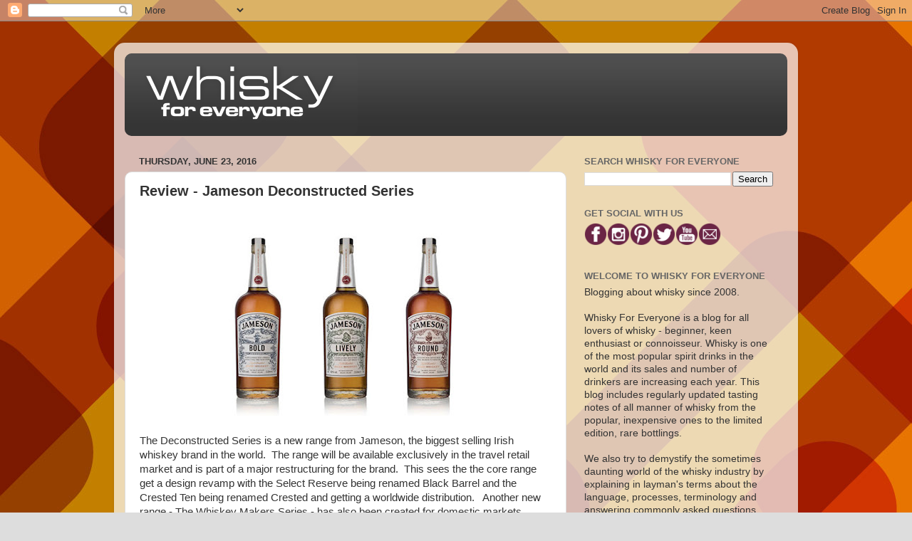

--- FILE ---
content_type: text/html; charset=UTF-8
request_url: https://whiskyforeveryone.blogspot.com/2016/06/review-jameson-deconstructed-series.html
body_size: 23918
content:
<!DOCTYPE html>
<html class='v2' dir='ltr' lang='en'>
<head>
<link href='https://www.blogger.com/static/v1/widgets/335934321-css_bundle_v2.css' rel='stylesheet' type='text/css'/>
<meta content='width=1100' name='viewport'/>
<meta content='text/html; charset=UTF-8' http-equiv='Content-Type'/>
<meta content='blogger' name='generator'/>
<link href='https://whiskyforeveryone.blogspot.com/favicon.ico' rel='icon' type='image/x-icon'/>
<link href='https://whiskyforeveryone.blogspot.com/2016/06/review-jameson-deconstructed-series.html' rel='canonical'/>
<link rel="alternate" type="application/atom+xml" title="Whisky For Everyone - Atom" href="https://whiskyforeveryone.blogspot.com/feeds/posts/default" />
<link rel="alternate" type="application/rss+xml" title="Whisky For Everyone - RSS" href="https://whiskyforeveryone.blogspot.com/feeds/posts/default?alt=rss" />
<link rel="service.post" type="application/atom+xml" title="Whisky For Everyone - Atom" href="https://www.blogger.com/feeds/4015217478634912567/posts/default" />

<link rel="alternate" type="application/atom+xml" title="Whisky For Everyone - Atom" href="https://whiskyforeveryone.blogspot.com/feeds/6316031544847853010/comments/default" />
<!--Can't find substitution for tag [blog.ieCssRetrofitLinks]-->
<link href='https://blogger.googleusercontent.com/img/b/R29vZ2xl/AVvXsEjGdae2eST9iqOgDQKOLXSjfiJmRNWpCMVTOGQI95OHCFKnAEw0qJ14yjNizVmAp7bX5dhtvjt5pAcNwEspNx_p3mL0JH40jnq5GIjKSRsbjIiUnJ2fuASnSJmu7_zzuZ90fvhAc1_HHTs/s400/jameson_deconstructed_series.jpg' rel='image_src'/>
<meta content='https://whiskyforeveryone.blogspot.com/2016/06/review-jameson-deconstructed-series.html' property='og:url'/>
<meta content='Review - Jameson Deconstructed Series' property='og:title'/>
<meta content='    The Deconstructed Series is a new range from Jameson, the biggest selling Irish whiskey brand in the world.  The range will be available...' property='og:description'/>
<meta content='https://blogger.googleusercontent.com/img/b/R29vZ2xl/AVvXsEjGdae2eST9iqOgDQKOLXSjfiJmRNWpCMVTOGQI95OHCFKnAEw0qJ14yjNizVmAp7bX5dhtvjt5pAcNwEspNx_p3mL0JH40jnq5GIjKSRsbjIiUnJ2fuASnSJmu7_zzuZ90fvhAc1_HHTs/w1200-h630-p-k-no-nu/jameson_deconstructed_series.jpg' property='og:image'/>
<title>Whisky For Everyone: Review - Jameson Deconstructed Series</title>
<style id='page-skin-1' type='text/css'><!--
/*-----------------------------------------------
Blogger Template Style
Name:     Picture Window
Designer: Blogger
URL:      www.blogger.com
----------------------------------------------- */
/* Content
----------------------------------------------- */
body {
font: normal normal 15px Arial, Tahoma, Helvetica, FreeSans, sans-serif;
color: #333333;
background: #dddddd url(//2.bp.blogspot.com/-mdQkP0ojIS0/XnZBNF0ZWMI/AAAAAAAAHi0/QbSBKN_j12s_PvTCPEQ5n8gp12jKYvvNACK4BGAYYCw/s0/1600x1200_WFE_TWITTER.jpg) repeat fixed top left;
}
html body .region-inner {
min-width: 0;
max-width: 100%;
width: auto;
}
.content-outer {
font-size: 90%;
}
a:link {
text-decoration:none;
color: #992211;
}
a:visited {
text-decoration:none;
color: #771100;
}
a:hover {
text-decoration:underline;
color: #cc4411;
}
.content-outer {
background: transparent url(https://resources.blogblog.com/blogblog/data/1kt/transparent/white80.png) repeat scroll top left;
-moz-border-radius: 15px;
-webkit-border-radius: 15px;
-goog-ms-border-radius: 15px;
border-radius: 15px;
-moz-box-shadow: 0 0 3px rgba(0, 0, 0, .15);
-webkit-box-shadow: 0 0 3px rgba(0, 0, 0, .15);
-goog-ms-box-shadow: 0 0 3px rgba(0, 0, 0, .15);
box-shadow: 0 0 3px rgba(0, 0, 0, .15);
margin: 30px auto;
}
.content-inner {
padding: 15px;
}
/* Header
----------------------------------------------- */
.header-outer {
background: #333333 url(https://resources.blogblog.com/blogblog/data/1kt/transparent/header_gradient_shade.png) repeat-x scroll top left;
_background-image: none;
color: #ffffff;
-moz-border-radius: 10px;
-webkit-border-radius: 10px;
-goog-ms-border-radius: 10px;
border-radius: 10px;
}
.Header img, .Header #header-inner {
-moz-border-radius: 10px;
-webkit-border-radius: 10px;
-goog-ms-border-radius: 10px;
border-radius: 10px;
}
.header-inner .Header .titlewrapper,
.header-inner .Header .descriptionwrapper {
padding-left: 30px;
padding-right: 30px;
}
.Header h1 {
font: normal normal 36px Arial, Tahoma, Helvetica, FreeSans, sans-serif;
text-shadow: 1px 1px 3px rgba(0, 0, 0, 0.3);
}
.Header h1 a {
color: #ffffff;
}
.Header .description {
font-size: 130%;
}
/* Tabs
----------------------------------------------- */
.tabs-inner {
margin: .5em 0 0;
padding: 0;
}
.tabs-inner .section {
margin: 0;
}
.tabs-inner .widget ul {
padding: 0;
background: #f5f5f5 url(https://resources.blogblog.com/blogblog/data/1kt/transparent/tabs_gradient_shade.png) repeat scroll bottom;
-moz-border-radius: 10px;
-webkit-border-radius: 10px;
-goog-ms-border-radius: 10px;
border-radius: 10px;
}
.tabs-inner .widget li {
border: none;
}
.tabs-inner .widget li a {
display: inline-block;
padding: .5em 1em;
margin-right: 0;
color: #992211;
font: normal normal 15px Arial, Tahoma, Helvetica, FreeSans, sans-serif;
-moz-border-radius: 0 0 0 0;
-webkit-border-top-left-radius: 0;
-webkit-border-top-right-radius: 0;
-goog-ms-border-radius: 0 0 0 0;
border-radius: 0 0 0 0;
background: transparent none no-repeat scroll top left;
border-right: 1px solid #cccccc;
}
.tabs-inner .widget li:first-child a {
padding-left: 1.25em;
-moz-border-radius-topleft: 10px;
-moz-border-radius-bottomleft: 10px;
-webkit-border-top-left-radius: 10px;
-webkit-border-bottom-left-radius: 10px;
-goog-ms-border-top-left-radius: 10px;
-goog-ms-border-bottom-left-radius: 10px;
border-top-left-radius: 10px;
border-bottom-left-radius: 10px;
}
.tabs-inner .widget li.selected a,
.tabs-inner .widget li a:hover {
position: relative;
z-index: 1;
background: #ffffff url(https://resources.blogblog.com/blogblog/data/1kt/transparent/tabs_gradient_shade.png) repeat scroll bottom;
color: #000000;
-moz-box-shadow: 0 0 0 rgba(0, 0, 0, .15);
-webkit-box-shadow: 0 0 0 rgba(0, 0, 0, .15);
-goog-ms-box-shadow: 0 0 0 rgba(0, 0, 0, .15);
box-shadow: 0 0 0 rgba(0, 0, 0, .15);
}
/* Headings
----------------------------------------------- */
h2 {
font: bold normal 13px Arial, Tahoma, Helvetica, FreeSans, sans-serif;
text-transform: uppercase;
color: #666666;
margin: .5em 0;
}
/* Main
----------------------------------------------- */
.main-outer {
background: transparent none repeat scroll top center;
-moz-border-radius: 0 0 0 0;
-webkit-border-top-left-radius: 0;
-webkit-border-top-right-radius: 0;
-webkit-border-bottom-left-radius: 0;
-webkit-border-bottom-right-radius: 0;
-goog-ms-border-radius: 0 0 0 0;
border-radius: 0 0 0 0;
-moz-box-shadow: 0 0 0 rgba(0, 0, 0, .15);
-webkit-box-shadow: 0 0 0 rgba(0, 0, 0, .15);
-goog-ms-box-shadow: 0 0 0 rgba(0, 0, 0, .15);
box-shadow: 0 0 0 rgba(0, 0, 0, .15);
}
.main-inner {
padding: 15px 5px 20px;
}
.main-inner .column-center-inner {
padding: 0 0;
}
.main-inner .column-left-inner {
padding-left: 0;
}
.main-inner .column-right-inner {
padding-right: 0;
}
/* Posts
----------------------------------------------- */
h3.post-title {
margin: 0;
font: normal bold 20px Arial, Tahoma, Helvetica, FreeSans, sans-serif;
}
.comments h4 {
margin: 1em 0 0;
font: normal bold 20px Arial, Tahoma, Helvetica, FreeSans, sans-serif;
}
.date-header span {
color: #333333;
}
.post-outer {
background-color: #ffffff;
border: solid 1px #dddddd;
-moz-border-radius: 10px;
-webkit-border-radius: 10px;
border-radius: 10px;
-goog-ms-border-radius: 10px;
padding: 15px 20px;
margin: 0 -20px 20px;
}
.post-body {
line-height: 1.4;
font-size: 110%;
position: relative;
}
.post-header {
margin: 0 0 1.5em;
color: #999999;
line-height: 1.6;
}
.post-footer {
margin: .5em 0 0;
color: #999999;
line-height: 1.6;
}
#blog-pager {
font-size: 140%
}
#comments .comment-author {
padding-top: 1.5em;
border-top: dashed 1px #ccc;
border-top: dashed 1px rgba(128, 128, 128, .5);
background-position: 0 1.5em;
}
#comments .comment-author:first-child {
padding-top: 0;
border-top: none;
}
.avatar-image-container {
margin: .2em 0 0;
}
/* Comments
----------------------------------------------- */
.comments .comments-content .icon.blog-author {
background-repeat: no-repeat;
background-image: url([data-uri]);
}
.comments .comments-content .loadmore a {
border-top: 1px solid #cc4411;
border-bottom: 1px solid #cc4411;
}
.comments .continue {
border-top: 2px solid #cc4411;
}
/* Widgets
----------------------------------------------- */
.widget ul, .widget #ArchiveList ul.flat {
padding: 0;
list-style: none;
}
.widget ul li, .widget #ArchiveList ul.flat li {
border-top: dashed 1px #ccc;
border-top: dashed 1px rgba(128, 128, 128, .5);
}
.widget ul li:first-child, .widget #ArchiveList ul.flat li:first-child {
border-top: none;
}
.widget .post-body ul {
list-style: disc;
}
.widget .post-body ul li {
border: none;
}
/* Footer
----------------------------------------------- */
.footer-outer {
color:#eeeeee;
background: transparent url(https://resources.blogblog.com/blogblog/data/1kt/transparent/black50.png) repeat scroll top left;
-moz-border-radius: 10px 10px 10px 10px;
-webkit-border-top-left-radius: 10px;
-webkit-border-top-right-radius: 10px;
-webkit-border-bottom-left-radius: 10px;
-webkit-border-bottom-right-radius: 10px;
-goog-ms-border-radius: 10px 10px 10px 10px;
border-radius: 10px 10px 10px 10px;
-moz-box-shadow: 0 0 0 rgba(0, 0, 0, .15);
-webkit-box-shadow: 0 0 0 rgba(0, 0, 0, .15);
-goog-ms-box-shadow: 0 0 0 rgba(0, 0, 0, .15);
box-shadow: 0 0 0 rgba(0, 0, 0, .15);
}
.footer-inner {
padding: 10px 5px 20px;
}
.footer-outer a {
color: #ffffdd;
}
.footer-outer a:visited {
color: #cccc99;
}
.footer-outer a:hover {
color: #ffffff;
}
.footer-outer .widget h2 {
color: #bbbbbb;
}
/* Mobile
----------------------------------------------- */
html body.mobile {
height: auto;
}
html body.mobile {
min-height: 480px;
background-size: 100% auto;
}
.mobile .body-fauxcolumn-outer {
background: transparent none repeat scroll top left;
}
html .mobile .mobile-date-outer, html .mobile .blog-pager {
border-bottom: none;
background: transparent none repeat scroll top center;
margin-bottom: 10px;
}
.mobile .date-outer {
background: transparent none repeat scroll top center;
}
.mobile .header-outer, .mobile .main-outer,
.mobile .post-outer, .mobile .footer-outer {
-moz-border-radius: 0;
-webkit-border-radius: 0;
-goog-ms-border-radius: 0;
border-radius: 0;
}
.mobile .content-outer,
.mobile .main-outer,
.mobile .post-outer {
background: inherit;
border: none;
}
.mobile .content-outer {
font-size: 100%;
}
.mobile-link-button {
background-color: #992211;
}
.mobile-link-button a:link, .mobile-link-button a:visited {
color: #ffffff;
}
.mobile-index-contents {
color: #333333;
}
.mobile .tabs-inner .PageList .widget-content {
background: #ffffff url(https://resources.blogblog.com/blogblog/data/1kt/transparent/tabs_gradient_shade.png) repeat scroll bottom;
color: #000000;
}
.mobile .tabs-inner .PageList .widget-content .pagelist-arrow {
border-left: 1px solid #cccccc;
}

--></style>
<style id='template-skin-1' type='text/css'><!--
body {
min-width: 960px;
}
.content-outer, .content-fauxcolumn-outer, .region-inner {
min-width: 960px;
max-width: 960px;
_width: 960px;
}
.main-inner .columns {
padding-left: 0;
padding-right: 310px;
}
.main-inner .fauxcolumn-center-outer {
left: 0;
right: 310px;
/* IE6 does not respect left and right together */
_width: expression(this.parentNode.offsetWidth -
parseInt("0") -
parseInt("310px") + 'px');
}
.main-inner .fauxcolumn-left-outer {
width: 0;
}
.main-inner .fauxcolumn-right-outer {
width: 310px;
}
.main-inner .column-left-outer {
width: 0;
right: 100%;
margin-left: -0;
}
.main-inner .column-right-outer {
width: 310px;
margin-right: -310px;
}
#layout {
min-width: 0;
}
#layout .content-outer {
min-width: 0;
width: 800px;
}
#layout .region-inner {
min-width: 0;
width: auto;
}
body#layout div.add_widget {
padding: 8px;
}
body#layout div.add_widget a {
margin-left: 32px;
}
--></style>
<style>
    body {background-image:url(\/\/2.bp.blogspot.com\/-mdQkP0ojIS0\/XnZBNF0ZWMI\/AAAAAAAAHi0\/QbSBKN_j12s_PvTCPEQ5n8gp12jKYvvNACK4BGAYYCw\/s0\/1600x1200_WFE_TWITTER.jpg);}
    
@media (max-width: 200px) { body {background-image:url(\/\/2.bp.blogspot.com\/-mdQkP0ojIS0\/XnZBNF0ZWMI\/AAAAAAAAHi0\/QbSBKN_j12s_PvTCPEQ5n8gp12jKYvvNACK4BGAYYCw\/w200\/1600x1200_WFE_TWITTER.jpg);}}
@media (max-width: 400px) and (min-width: 201px) { body {background-image:url(\/\/2.bp.blogspot.com\/-mdQkP0ojIS0\/XnZBNF0ZWMI\/AAAAAAAAHi0\/QbSBKN_j12s_PvTCPEQ5n8gp12jKYvvNACK4BGAYYCw\/w400\/1600x1200_WFE_TWITTER.jpg);}}
@media (max-width: 800px) and (min-width: 401px) { body {background-image:url(\/\/2.bp.blogspot.com\/-mdQkP0ojIS0\/XnZBNF0ZWMI\/AAAAAAAAHi0\/QbSBKN_j12s_PvTCPEQ5n8gp12jKYvvNACK4BGAYYCw\/w800\/1600x1200_WFE_TWITTER.jpg);}}
@media (max-width: 1200px) and (min-width: 801px) { body {background-image:url(\/\/2.bp.blogspot.com\/-mdQkP0ojIS0\/XnZBNF0ZWMI\/AAAAAAAAHi0\/QbSBKN_j12s_PvTCPEQ5n8gp12jKYvvNACK4BGAYYCw\/w1200\/1600x1200_WFE_TWITTER.jpg);}}
/* Last tag covers anything over one higher than the previous max-size cap. */
@media (min-width: 1201px) { body {background-image:url(\/\/2.bp.blogspot.com\/-mdQkP0ojIS0\/XnZBNF0ZWMI\/AAAAAAAAHi0\/QbSBKN_j12s_PvTCPEQ5n8gp12jKYvvNACK4BGAYYCw\/w1600\/1600x1200_WFE_TWITTER.jpg);}}
  </style>
<!-- Google tag (gtag.js) -->
<script async='true' src='https://www.googletagmanager.com/gtag/js?id=G-JC5LPY5GFX'></script>
<script>
        window.dataLayer = window.dataLayer || [];
        function gtag(){dataLayer.push(arguments);}
        gtag('js', new Date());
        gtag('config', 'G-JC5LPY5GFX');
      </script>
<link href='https://www.blogger.com/dyn-css/authorization.css?targetBlogID=4015217478634912567&amp;zx=f7fd3d18-9472-4bbe-90d5-7199cb0ace0e' media='none' onload='if(media!=&#39;all&#39;)media=&#39;all&#39;' rel='stylesheet'/><noscript><link href='https://www.blogger.com/dyn-css/authorization.css?targetBlogID=4015217478634912567&amp;zx=f7fd3d18-9472-4bbe-90d5-7199cb0ace0e' rel='stylesheet'/></noscript>
<meta name='google-adsense-platform-account' content='ca-host-pub-1556223355139109'/>
<meta name='google-adsense-platform-domain' content='blogspot.com'/>

</head>
<body class='loading variant-shade'>
<div class='navbar section' id='navbar' name='Navbar'><div class='widget Navbar' data-version='1' id='Navbar1'><script type="text/javascript">
    function setAttributeOnload(object, attribute, val) {
      if(window.addEventListener) {
        window.addEventListener('load',
          function(){ object[attribute] = val; }, false);
      } else {
        window.attachEvent('onload', function(){ object[attribute] = val; });
      }
    }
  </script>
<div id="navbar-iframe-container"></div>
<script type="text/javascript" src="https://apis.google.com/js/platform.js"></script>
<script type="text/javascript">
      gapi.load("gapi.iframes:gapi.iframes.style.bubble", function() {
        if (gapi.iframes && gapi.iframes.getContext) {
          gapi.iframes.getContext().openChild({
              url: 'https://www.blogger.com/navbar/4015217478634912567?po\x3d6316031544847853010\x26origin\x3dhttps://whiskyforeveryone.blogspot.com',
              where: document.getElementById("navbar-iframe-container"),
              id: "navbar-iframe"
          });
        }
      });
    </script><script type="text/javascript">
(function() {
var script = document.createElement('script');
script.type = 'text/javascript';
script.src = '//pagead2.googlesyndication.com/pagead/js/google_top_exp.js';
var head = document.getElementsByTagName('head')[0];
if (head) {
head.appendChild(script);
}})();
</script>
</div></div>
<div class='body-fauxcolumns'>
<div class='fauxcolumn-outer body-fauxcolumn-outer'>
<div class='cap-top'>
<div class='cap-left'></div>
<div class='cap-right'></div>
</div>
<div class='fauxborder-left'>
<div class='fauxborder-right'></div>
<div class='fauxcolumn-inner'>
</div>
</div>
<div class='cap-bottom'>
<div class='cap-left'></div>
<div class='cap-right'></div>
</div>
</div>
</div>
<div class='content'>
<div class='content-fauxcolumns'>
<div class='fauxcolumn-outer content-fauxcolumn-outer'>
<div class='cap-top'>
<div class='cap-left'></div>
<div class='cap-right'></div>
</div>
<div class='fauxborder-left'>
<div class='fauxborder-right'></div>
<div class='fauxcolumn-inner'>
</div>
</div>
<div class='cap-bottom'>
<div class='cap-left'></div>
<div class='cap-right'></div>
</div>
</div>
</div>
<div class='content-outer'>
<div class='content-cap-top cap-top'>
<div class='cap-left'></div>
<div class='cap-right'></div>
</div>
<div class='fauxborder-left content-fauxborder-left'>
<div class='fauxborder-right content-fauxborder-right'></div>
<div class='content-inner'>
<header>
<div class='header-outer'>
<div class='header-cap-top cap-top'>
<div class='cap-left'></div>
<div class='cap-right'></div>
</div>
<div class='fauxborder-left header-fauxborder-left'>
<div class='fauxborder-right header-fauxborder-right'></div>
<div class='region-inner header-inner'>
<div class='header section' id='header' name='Header'><div class='widget Header' data-version='1' id='Header1'>
<div id='header-inner'>
<a href='https://whiskyforeveryone.blogspot.com/' style='display: block'>
<img alt='Whisky For Everyone' height='116px; ' id='Header1_headerimg' src='https://blogger.googleusercontent.com/img/b/R29vZ2xl/AVvXsEgUTX5RxcBMsxOR_DhxCoRyvDbXZ1csHYi9f2wCEWH-k3hT29vfKXL8UYYWvXhwL-xBOg16KgTnQLDfPl3UzzN0NtwH84hJcFVA_WbzIaXTWu1KRTYEsGNjfFov0NBBxduHCzimUKeVj24/s1600/WFE_blog_logo_greyfade.jpg' style='display: block' width='327px; '/>
</a>
</div>
</div></div>
</div>
</div>
<div class='header-cap-bottom cap-bottom'>
<div class='cap-left'></div>
<div class='cap-right'></div>
</div>
</div>
</header>
<div class='tabs-outer'>
<div class='tabs-cap-top cap-top'>
<div class='cap-left'></div>
<div class='cap-right'></div>
</div>
<div class='fauxborder-left tabs-fauxborder-left'>
<div class='fauxborder-right tabs-fauxborder-right'></div>
<div class='region-inner tabs-inner'>
<div class='tabs no-items section' id='crosscol' name='Cross-Column'></div>
<div class='tabs no-items section' id='crosscol-overflow' name='Cross-Column 2'></div>
</div>
</div>
<div class='tabs-cap-bottom cap-bottom'>
<div class='cap-left'></div>
<div class='cap-right'></div>
</div>
</div>
<div class='main-outer'>
<div class='main-cap-top cap-top'>
<div class='cap-left'></div>
<div class='cap-right'></div>
</div>
<div class='fauxborder-left main-fauxborder-left'>
<div class='fauxborder-right main-fauxborder-right'></div>
<div class='region-inner main-inner'>
<div class='columns fauxcolumns'>
<div class='fauxcolumn-outer fauxcolumn-center-outer'>
<div class='cap-top'>
<div class='cap-left'></div>
<div class='cap-right'></div>
</div>
<div class='fauxborder-left'>
<div class='fauxborder-right'></div>
<div class='fauxcolumn-inner'>
</div>
</div>
<div class='cap-bottom'>
<div class='cap-left'></div>
<div class='cap-right'></div>
</div>
</div>
<div class='fauxcolumn-outer fauxcolumn-left-outer'>
<div class='cap-top'>
<div class='cap-left'></div>
<div class='cap-right'></div>
</div>
<div class='fauxborder-left'>
<div class='fauxborder-right'></div>
<div class='fauxcolumn-inner'>
</div>
</div>
<div class='cap-bottom'>
<div class='cap-left'></div>
<div class='cap-right'></div>
</div>
</div>
<div class='fauxcolumn-outer fauxcolumn-right-outer'>
<div class='cap-top'>
<div class='cap-left'></div>
<div class='cap-right'></div>
</div>
<div class='fauxborder-left'>
<div class='fauxborder-right'></div>
<div class='fauxcolumn-inner'>
</div>
</div>
<div class='cap-bottom'>
<div class='cap-left'></div>
<div class='cap-right'></div>
</div>
</div>
<!-- corrects IE6 width calculation -->
<div class='columns-inner'>
<div class='column-center-outer'>
<div class='column-center-inner'>
<div class='main section' id='main' name='Main'><div class='widget Blog' data-version='1' id='Blog1'>
<div class='blog-posts hfeed'>

          <div class="date-outer">
        
<h2 class='date-header'><span>Thursday, June 23, 2016</span></h2>

          <div class="date-posts">
        
<div class='post-outer'>
<div class='post hentry uncustomized-post-template' itemprop='blogPost' itemscope='itemscope' itemtype='http://schema.org/BlogPosting'>
<meta content='https://blogger.googleusercontent.com/img/b/R29vZ2xl/AVvXsEjGdae2eST9iqOgDQKOLXSjfiJmRNWpCMVTOGQI95OHCFKnAEw0qJ14yjNizVmAp7bX5dhtvjt5pAcNwEspNx_p3mL0JH40jnq5GIjKSRsbjIiUnJ2fuASnSJmu7_zzuZ90fvhAc1_HHTs/s400/jameson_deconstructed_series.jpg' itemprop='image_url'/>
<meta content='4015217478634912567' itemprop='blogId'/>
<meta content='6316031544847853010' itemprop='postId'/>
<a name='6316031544847853010'></a>
<h3 class='post-title entry-title' itemprop='name'>
Review - Jameson Deconstructed Series
</h3>
<div class='post-header'>
<div class='post-header-line-1'></div>
</div>
<div class='post-body entry-content' id='post-body-6316031544847853010' itemprop='description articleBody'>
<br />
<div class="separator" style="clear: both; text-align: center;">
<a href="https://blogger.googleusercontent.com/img/b/R29vZ2xl/AVvXsEjGdae2eST9iqOgDQKOLXSjfiJmRNWpCMVTOGQI95OHCFKnAEw0qJ14yjNizVmAp7bX5dhtvjt5pAcNwEspNx_p3mL0JH40jnq5GIjKSRsbjIiUnJ2fuASnSJmu7_zzuZ90fvhAc1_HHTs/s1600/jameson_deconstructed_series.jpg" imageanchor="1" style="margin-left: 1em; margin-right: 1em;"><img border="0" height="264" src="https://blogger.googleusercontent.com/img/b/R29vZ2xl/AVvXsEjGdae2eST9iqOgDQKOLXSjfiJmRNWpCMVTOGQI95OHCFKnAEw0qJ14yjNizVmAp7bX5dhtvjt5pAcNwEspNx_p3mL0JH40jnq5GIjKSRsbjIiUnJ2fuASnSJmu7_zzuZ90fvhAc1_HHTs/s400/jameson_deconstructed_series.jpg" width="400" /></a></div>
<br />
The Deconstructed Series is a new range from Jameson, the biggest selling Irish whiskey brand in the world.&nbsp; The range will be available exclusively in the travel retail market and is part of a major restructuring for the brand.&nbsp; This sees the the core range get a design revamp with the Select Reserve being renamed Black Barrel and the Crested Ten being renamed Crested and getting a worldwide distribution. &nbsp; Another new range - The Whiskey Makers Series - has also been created for domestic markets.<br />
<br />
<a name="more"></a><blockquote class="tr_bq">
<span style="font-size: large;"><span style="color: #990000;">"The restructure of the Jameson family is the most significant move in our brand&#8217;s recent history. This is an exceptionally exciting development that positions Jameson at the forefront of innovation and advance within the Irish Whiskey category." </span></span><br />
<span style="font-size: small;"><span style="color: #990000;">Daniel Lundberg - Global Brand Director for Jameson.</span></span></blockquote>
<br />
The Jameson Deconstructed Series has been created to highlight and ampflify the three key characteristics of the original Jameson Irish Whiskey.&nbsp; The three whiskeys each have a different emphasis - Bold has a high percentage of pot still whiskey included, Lively has a high percentage of grain whiskey and Round features some interesting cask maturation, including some whiskey matured in virgin oak and some in ex-fortified wine casks. <br />
<br />
<div class="separator" style="clear: both; text-align: center;">
<a href="https://blogger.googleusercontent.com/img/b/R29vZ2xl/AVvXsEhzQKnrsEbGPt113VlGc36EcW8nMmXYmTS37eCDm5YX8BNPaDcMjlKKYlnZ26M0eXoS5P-KMpHGY0Ng4xjYXcAqSAf3komKUk7Dgz7Pyh_s7afRyY4D5ub6TgZAo0bvlzByUy0AZUUxpcc/s1600/13332760_1347469818613552_8336502280902687115_n.jpg" imageanchor="1" style="margin-left: 1em; margin-right: 1em;"><img border="0" height="320" src="https://blogger.googleusercontent.com/img/b/R29vZ2xl/AVvXsEhzQKnrsEbGPt113VlGc36EcW8nMmXYmTS37eCDm5YX8BNPaDcMjlKKYlnZ26M0eXoS5P-KMpHGY0Ng4xjYXcAqSAf3komKUk7Dgz7Pyh_s7afRyY4D5ub6TgZAo0bvlzByUy0AZUUxpcc/s320/13332760_1347469818613552_8336502280902687115_n.jpg" width="256" /></a></div>
<br />
The series was first previewed at an event in Cannes in October 2015 before receiving its official launch to selected world media in May 2016 at the Midleton distillery near Cork, where Jameson is produced.&nbsp; Matt was there and took part in an exclusive tasting of the range hosted by Karen Cotter, one of the distillers at Midleton.&nbsp; This made him and the assembled crowd some of the first people outside of Irish Distillers to taste the whiskeys.<br />
<br />
The Deconstructed Series will be available in global travel retail from July onwards and are all bottled at 40% ABV.&nbsp; Each will cost &#8364;36 for a one litre bottle. <br />
<br />
<b><u>Our tasting notes</u></b><br />
<br />
<div class="separator" style="clear: both; text-align: center;">
<a href="https://blogger.googleusercontent.com/img/b/R29vZ2xl/AVvXsEhEnOmYEOCCN4TwXxC_ytdwj6Li1bHpmnVQSY1awpjlhxaWj0h3TskinmjVwIhkWizgNyBaADsAxzk8fyTrAfduyOCWAMwG8821pLRn01xhUaxztbeyBNglD9s8hKZiYt4XLsFZVH7riNg/s1600/jameson_bold.jpg" imageanchor="1" style="clear: left; float: left; margin-bottom: 1em; margin-right: 1em;"><img border="0" height="320" src="https://blogger.googleusercontent.com/img/b/R29vZ2xl/AVvXsEhEnOmYEOCCN4TwXxC_ytdwj6Li1bHpmnVQSY1awpjlhxaWj0h3TskinmjVwIhkWizgNyBaADsAxzk8fyTrAfduyOCWAMwG8821pLRn01xhUaxztbeyBNglD9s8hKZiYt4XLsFZVH7riNg/s320/jameson_bold.jpg" width="240" /></a></div>
<b><u>Jameson Bold</u></b><br />
The colour is golden yellow and the nose has a lovely aroma of red apple, honey and vanilla.&nbsp; There is an underlying note of bittersweet cereals and hints of white pepper, peach and nutmeg.&nbsp; On the palate this whiskey feels creamy and sweet as soft fudge-like notes combine with plenty of vanilla and golden syrup.&nbsp; Then come further notes of honey and stewed fruits (think of apple and pear).&nbsp; Depth and structure are added by distinct notes of peppery cereals, cinnamon and nutmeg that develop over time.&nbsp; The finish is fruity and sweet but becomes more dry and spicy with time.<br />
<br />
<div class="separator" style="clear: both; text-align: center;">
<a href="https://blogger.googleusercontent.com/img/b/R29vZ2xl/AVvXsEgdPAI02SqogeaeugoJyoH75ueCwOu2n3wBnHtp5WAKOL9_wqhi3oZjjN2Is4uG2r3Kd7N6sgX4OxH4liU6g_S3FMrrtz-mRGnRIBA-S572sKVKxEM30UgJdliw6eZGUx_HOK7IRz3C0EY/s1600/jameson_lively.jpg" imageanchor="1" style="clear: left; float: left; margin-bottom: 1em; margin-right: 1em;"><img border="0" height="320" src="https://blogger.googleusercontent.com/img/b/R29vZ2xl/AVvXsEgdPAI02SqogeaeugoJyoH75ueCwOu2n3wBnHtp5WAKOL9_wqhi3oZjjN2Is4uG2r3Kd7N6sgX4OxH4liU6g_S3FMrrtz-mRGnRIBA-S572sKVKxEM30UgJdliw6eZGUx_HOK7IRz3C0EY/s320/jameson_lively.jpg" width="240" /></a></div>
<b><u>Jameson Lively</u></b><br />
The colour is pale gold and the nose is light, fresh and vibrant.&nbsp; There is a mix of lovely sweet aromas (think of honey and vanilla especially) with a touch of citrus, particularly candied lemon and fresh lime.&nbsp; On the palate is again light and zesty, especially to begin with.&nbsp; It is sweet but light (imagine an icing sugar-like sweetness) with a lovely candied lime tangy edge.&nbsp; Underneath are notes of honey and vanilla plus hints of liquorice and ginger.&nbsp; In the background is also a distinct fruitiness, but one that is more reminiscent of fruit sweets or jelly than fresh fruit.&nbsp; The finish is clean and short with a hint of cinnamon spice.<br />
<br />
<div class="separator" style="clear: both; text-align: center;">
<a href="https://blogger.googleusercontent.com/img/b/R29vZ2xl/AVvXsEiaOEtZXQtSqMTcK0vobmPFK4V0FJ_WRMDfbbDqgi5z32x8WksJpomtXnzbz7goTVCoNR2ftorKOsG5l0Gu41YN-b-oW4FGYZlnQ28DaqTshM6-R_df7RVr1yVgDS7ch3yMECpBpKM9M8Q/s1600/jameson_round.jpg" imageanchor="1" style="clear: left; float: left; margin-bottom: 1em; margin-right: 1em;"><img border="0" height="320" src="https://blogger.googleusercontent.com/img/b/R29vZ2xl/AVvXsEiaOEtZXQtSqMTcK0vobmPFK4V0FJ_WRMDfbbDqgi5z32x8WksJpomtXnzbz7goTVCoNR2ftorKOsG5l0Gu41YN-b-oW4FGYZlnQ28DaqTshM6-R_df7RVr1yVgDS7ch3yMECpBpKM9M8Q/s320/jameson_round.jpg" width="240" /></a></div>
<b><u>Jameson Round</u></b><br />
The colour is deep gold with a hint of amber and the nose is packed with intense aromas - bittersweet cereals, vanilla and toffee apples in particular.&nbsp; Underneath is something slightly nutty.&nbsp; On the palate the whiskey is very soft and gentle with plenty of butterscotch, fudge and toffee notes to the fore.&nbsp; Further notes of malty cereal, vanilla and almonds combine with dark dried fruits - think of raisins, prunes and figs.&nbsp; All of these are backed up by some drying and warming oaky wood spice and a hint of ginger and cinnamon.&nbsp; The finish maintains the fruity and malty notes as the spiciness seems more restrained.<br />
<br />
<br />
<b><u>What's the verdict?</u></b><br />
This range is a bold step by a big brand like Jameson and one that aims to engage with and nurture a new group of whiskey drinkers, while keeping existing fans happy.&nbsp; By deconstructing the original and most popular expression of Jameson they have done a clever thing and allow the consumer to choose which element they may prefer. <br />
<br />
All three whiskeys in the Deconstructed Series are good and easy drinking.&nbsp; They have made each bottling distinctly different and also put them out at a very good price.&nbsp; The Bold is the most robust, the Lively is the lightest and freshest while the Round is the softest and fruitiest.&nbsp; What is our favourite?&nbsp; It's tricky to say and depends on mood, but we would probably go for Round.<br />
<br />
<div style="text-align: center;">
<span style="color: #990000;"><span style="font-size: x-large;">#DeconstructedSeries</span></span></div>
<br />
<div style='clear: both;'></div>
</div>
<div class='post-footer'>
<div class='post-footer-line post-footer-line-1'>
<span class='post-author vcard'>
posted by
<span class='fn' itemprop='author' itemscope='itemscope' itemtype='http://schema.org/Person'>
<meta content='https://www.blogger.com/profile/08787864796380692196' itemprop='url'/>
<a class='g-profile' href='https://www.blogger.com/profile/08787864796380692196' rel='author' title='author profile'>
<span itemprop='name'>Whisky For Everyone</span>
</a>
</span>
</span>
<span class='post-timestamp'>
at
<meta content='https://whiskyforeveryone.blogspot.com/2016/06/review-jameson-deconstructed-series.html' itemprop='url'/>
<a class='timestamp-link' href='https://whiskyforeveryone.blogspot.com/2016/06/review-jameson-deconstructed-series.html' rel='bookmark' title='permanent link'><abbr class='published' itemprop='datePublished' title='2016-06-23T19:47:00+01:00'>7:47&#8239;PM</abbr></a>
</span>
<span class='post-comment-link'>
</span>
<span class='post-icons'>
<span class='item-action'>
<a href='https://www.blogger.com/email-post/4015217478634912567/6316031544847853010' title='Email Post'>
<img alt='' class='icon-action' height='13' src='https://resources.blogblog.com/img/icon18_email.gif' width='18'/>
</a>
</span>
<span class='item-control blog-admin pid-1120960770'>
<a href='https://www.blogger.com/post-edit.g?blogID=4015217478634912567&postID=6316031544847853010&from=pencil' title='Edit Post'>
<img alt='' class='icon-action' height='18' src='https://resources.blogblog.com/img/icon18_edit_allbkg.gif' width='18'/>
</a>
</span>
</span>
<div class='post-share-buttons goog-inline-block'>
<a class='goog-inline-block share-button sb-email' href='https://www.blogger.com/share-post.g?blogID=4015217478634912567&postID=6316031544847853010&target=email' target='_blank' title='Email This'><span class='share-button-link-text'>Email This</span></a><a class='goog-inline-block share-button sb-blog' href='https://www.blogger.com/share-post.g?blogID=4015217478634912567&postID=6316031544847853010&target=blog' onclick='window.open(this.href, "_blank", "height=270,width=475"); return false;' target='_blank' title='BlogThis!'><span class='share-button-link-text'>BlogThis!</span></a><a class='goog-inline-block share-button sb-twitter' href='https://www.blogger.com/share-post.g?blogID=4015217478634912567&postID=6316031544847853010&target=twitter' target='_blank' title='Share to X'><span class='share-button-link-text'>Share to X</span></a><a class='goog-inline-block share-button sb-facebook' href='https://www.blogger.com/share-post.g?blogID=4015217478634912567&postID=6316031544847853010&target=facebook' onclick='window.open(this.href, "_blank", "height=430,width=640"); return false;' target='_blank' title='Share to Facebook'><span class='share-button-link-text'>Share to Facebook</span></a><a class='goog-inline-block share-button sb-pinterest' href='https://www.blogger.com/share-post.g?blogID=4015217478634912567&postID=6316031544847853010&target=pinterest' target='_blank' title='Share to Pinterest'><span class='share-button-link-text'>Share to Pinterest</span></a>
</div>
</div>
<div class='post-footer-line post-footer-line-2'>
<span class='post-labels'>
labels:
<a href='https://whiskyforeveryone.blogspot.com/search/label/irish%20distillers' rel='tag'>irish distillers</a>,
<a href='https://whiskyforeveryone.blogspot.com/search/label/irish%20whiskey' rel='tag'>irish whiskey</a>,
<a href='https://whiskyforeveryone.blogspot.com/search/label/jameson' rel='tag'>jameson</a>,
<a href='https://whiskyforeveryone.blogspot.com/search/label/midleton' rel='tag'>midleton</a>,
<a href='https://whiskyforeveryone.blogspot.com/search/label/new%20releases' rel='tag'>new releases</a>,
<a href='https://whiskyforeveryone.blogspot.com/search/label/travel%20retail%20exclusive' rel='tag'>travel retail exclusive</a>,
<a href='https://whiskyforeveryone.blogspot.com/search/label/whisky%20tasting%20notes' rel='tag'>whisky tasting notes</a>
</span>
</div>
<div class='post-footer-line post-footer-line-3'>
<span class='post-location'>
</span>
</div>
</div>
</div>
<div class='comments' id='comments'>
<a name='comments'></a>
<h4>5 comments:</h4>
<div id='Blog1_comments-block-wrapper'>
<dl class='avatar-comment-indent' id='comments-block'>
<dt class='comment-author ' id='c6703775185765384498'>
<a name='c6703775185765384498'></a>
<div class="avatar-image-container avatar-stock"><span dir="ltr"><a href="https://westmeathwhiskeyworld.wordpress.com" target="" rel="nofollow" onclick=""><img src="//resources.blogblog.com/img/blank.gif" width="35" height="35" alt="" title="Whiskey Nut">

</a></span></div>
<a href='https://westmeathwhiskeyworld.wordpress.com' rel='nofollow'>Whiskey Nut</a>
said...
</dt>
<dd class='comment-body' id='Blog1_cmt-6703775185765384498'>
<p>
I&#39;m with you on the Round. It had the most flavour for me.<br />Bold came a close 2nd.<br />Lively didn&#39;t hit the mark.
</p>
</dd>
<dd class='comment-footer'>
<span class='comment-timestamp'>
<a href='https://whiskyforeveryone.blogspot.com/2016/06/review-jameson-deconstructed-series.html?showComment=1521068348101#c6703775185765384498' title='comment permalink'>
March 14, 2018 at 10:59&#8239;PM
</a>
<span class='item-control blog-admin pid-124018068'>
<a class='comment-delete' href='https://www.blogger.com/comment/delete/4015217478634912567/6703775185765384498' title='Delete Comment'>
<img src='https://resources.blogblog.com/img/icon_delete13.gif'/>
</a>
</span>
</span>
</dd>
<dt class='comment-author ' id='c2680886390198809827'>
<a name='c2680886390198809827'></a>
<div class="avatar-image-container avatar-stock"><span dir="ltr"><img src="//resources.blogblog.com/img/blank.gif" width="35" height="35" alt="" title="Anonymous">

</span></div>
Anonymous
said...
</dt>
<dd class='comment-body' id='Blog1_cmt-2680886390198809827'>
<p>
Exactly the same as Whiskey Nut. 1st Round, 2nd Bold and Lively did hit the mark for me.
</p>
</dd>
<dd class='comment-footer'>
<span class='comment-timestamp'>
<a href='https://whiskyforeveryone.blogspot.com/2016/06/review-jameson-deconstructed-series.html?showComment=1522913657657#c2680886390198809827' title='comment permalink'>
April 5, 2018 at 8:34&#8239;AM
</a>
<span class='item-control blog-admin pid-124018068'>
<a class='comment-delete' href='https://www.blogger.com/comment/delete/4015217478634912567/2680886390198809827' title='Delete Comment'>
<img src='https://resources.blogblog.com/img/icon_delete13.gif'/>
</a>
</span>
</span>
</dd>
<dt class='comment-author ' id='c6339767671394980368'>
<a name='c6339767671394980368'></a>
<div class="avatar-image-container avatar-stock"><span dir="ltr"><a href="https://www.blogger.com/profile/08993753293357313703" target="" rel="nofollow" onclick="" class="avatar-hovercard" id="av-6339767671394980368-08993753293357313703"><img src="//www.blogger.com/img/blogger_logo_round_35.png" width="35" height="35" alt="" title="Unknown">

</a></span></div>
<a href='https://www.blogger.com/profile/08993753293357313703' rel='nofollow'>Unknown</a>
said...
</dt>
<dd class='comment-body' id='Blog1_cmt-6339767671394980368'>
<p>
Round is my favorite. all-rounder. Bold was a bit heavy for my palates though the aroma is divine. Still to try Lively<br />
</p>
</dd>
<dd class='comment-footer'>
<span class='comment-timestamp'>
<a href='https://whiskyforeveryone.blogspot.com/2016/06/review-jameson-deconstructed-series.html?showComment=1531941027595#c6339767671394980368' title='comment permalink'>
July 18, 2018 at 8:10&#8239;PM
</a>
<span class='item-control blog-admin pid-1413638459'>
<a class='comment-delete' href='https://www.blogger.com/comment/delete/4015217478634912567/6339767671394980368' title='Delete Comment'>
<img src='https://resources.blogblog.com/img/icon_delete13.gif'/>
</a>
</span>
</span>
</dd>
<dt class='comment-author ' id='c5286077003483951087'>
<a name='c5286077003483951087'></a>
<div class="avatar-image-container avatar-stock"><span dir="ltr"><a href="https://www.blogger.com/profile/10888362487714215662" target="" rel="nofollow" onclick="" class="avatar-hovercard" id="av-5286077003483951087-10888362487714215662"><img src="//www.blogger.com/img/blogger_logo_round_35.png" width="35" height="35" alt="" title="marry">

</a></span></div>
<a href='https://www.blogger.com/profile/10888362487714215662' rel='nofollow'>marry</a>
said...
</dt>
<dd class='comment-body' id='Blog1_cmt-5286077003483951087'>
<p>
Your article demonstrates outstanding information; we appreciate you sharing it with us. Amazing insight on this; it&#39;s nice to see a website that gives artists of all kinds such valuable knowledge. Visit <a href="https://webcamtest.podia.com" rel="nofollow">Fix Camera Not Working on Omegle</a>. This post is meant to assist individuals who frequently host webinars.<br />
</p>
</dd>
<dd class='comment-footer'>
<span class='comment-timestamp'>
<a href='https://whiskyforeveryone.blogspot.com/2016/06/review-jameson-deconstructed-series.html?showComment=1675677711068#c5286077003483951087' title='comment permalink'>
February 6, 2023 at 10:01&#8239;AM
</a>
<span class='item-control blog-admin pid-1543498921'>
<a class='comment-delete' href='https://www.blogger.com/comment/delete/4015217478634912567/5286077003483951087' title='Delete Comment'>
<img src='https://resources.blogblog.com/img/icon_delete13.gif'/>
</a>
</span>
</span>
</dd>
<dt class='comment-author ' id='c3512063503031590335'>
<a name='c3512063503031590335'></a>
<div class="avatar-image-container avatar-stock"><span dir="ltr"><img src="//resources.blogblog.com/img/blank.gif" width="35" height="35" alt="" title="Gerd">

</span></div>
Gerd
said...
</dt>
<dd class='comment-body' id='Blog1_cmt-3512063503031590335'>
<p>
Today, with the &quot;bold&quot; i found the 2nd of 3 bottles.....still searching for the &quot;lively&quot;....if anyone has an unopened one on the shelf to complete my collection...
</p>
</dd>
<dd class='comment-footer'>
<span class='comment-timestamp'>
<a href='https://whiskyforeveryone.blogspot.com/2016/06/review-jameson-deconstructed-series.html?showComment=1709054202056#c3512063503031590335' title='comment permalink'>
February 27, 2024 at 5:16&#8239;PM
</a>
<span class='item-control blog-admin pid-124018068'>
<a class='comment-delete' href='https://www.blogger.com/comment/delete/4015217478634912567/3512063503031590335' title='Delete Comment'>
<img src='https://resources.blogblog.com/img/icon_delete13.gif'/>
</a>
</span>
</span>
</dd>
</dl>
</div>
<p class='comment-footer'>
<a href='https://www.blogger.com/comment/fullpage/post/4015217478634912567/6316031544847853010' onclick=''>Post a Comment</a>
</p>
</div>
</div>

        </div></div>
      
</div>
<div class='blog-pager' id='blog-pager'>
<span id='blog-pager-newer-link'>
<a class='blog-pager-newer-link' href='https://whiskyforeveryone.blogspot.com/2016/06/inbox-weeks-whisky-news-june-24-2016.html' id='Blog1_blog-pager-newer-link' title='Newer Post'>Newer Post</a>
</span>
<span id='blog-pager-older-link'>
<a class='blog-pager-older-link' href='https://whiskyforeveryone.blogspot.com/2016/06/review-jim-beam-double-oak.html' id='Blog1_blog-pager-older-link' title='Older Post'>Older Post</a>
</span>
<a class='home-link' href='https://whiskyforeveryone.blogspot.com/'>Home</a>
</div>
<div class='clear'></div>
<div class='post-feeds'>
<div class='feed-links'>
Subscribe to:
<a class='feed-link' href='https://whiskyforeveryone.blogspot.com/feeds/6316031544847853010/comments/default' target='_blank' type='application/atom+xml'>Post Comments (Atom)</a>
</div>
</div>
</div></div>
</div>
</div>
<div class='column-left-outer'>
<div class='column-left-inner'>
<aside>
</aside>
</div>
</div>
<div class='column-right-outer'>
<div class='column-right-inner'>
<aside>
<div class='sidebar section' id='sidebar-right-1'><div class='widget BlogSearch' data-version='1' id='BlogSearch1'>
<h2 class='title'>Search Whisky For Everyone</h2>
<div class='widget-content'>
<div id='BlogSearch1_form'>
<form action='https://whiskyforeveryone.blogspot.com/search' class='gsc-search-box' target='_top'>
<table cellpadding='0' cellspacing='0' class='gsc-search-box'>
<tbody>
<tr>
<td class='gsc-input'>
<input autocomplete='off' class='gsc-input' name='q' size='10' title='search' type='text' value=''/>
</td>
<td class='gsc-search-button'>
<input class='gsc-search-button' title='search' type='submit' value='Search'/>
</td>
</tr>
</tbody>
</table>
</form>
</div>
</div>
<div class='clear'></div>
</div><div class='widget HTML' data-version='1' id='HTML7'>
<h2 class='title'>Get Social With Us</h2>
<div class='widget-content'>
<div style="text-align: left;">
<a href="https://www.facebook.com/whiskyforeveryone/" target="_blank"><img alt="https://www.facebook.com/whiskyforeveryone/" border="0" data-original-height="72" data-original-width="72" height="32" src="https://blogger.googleusercontent.com/img/b/R29vZ2xl/AVvXsEjtkV0bOOdxkF4FMr6MEFQm46Hqc1d_AliMrNgrsXXplA96_tGNYgTIgBGmZRyz5UEjgUvJmm2tqBU1PxYhJMcURN3x1Ax1VJw9VFvIVHfF7pdJdo4tl6kAE8wv4tEVWYlXRIAlVpkQ31MZ/s200/facebook.png" width="32" /></a><a href="https://www.instagram.com/whisky4everyone/" target="_blank"><img alt="https://www.instagram.com/whisky4everyone/" border="0" data-original-height="72" data-original-width="72" height="32" src="https://blogger.googleusercontent.com/img/b/R29vZ2xl/AVvXsEjQS5trH3yb7PDU_L3OopujByii91Zil7ehVRGsVewAwZ8nmtcYulAtAMr-Zp1THJZcCbIRqk6NmF7QTYNwKcNAgz2YQbYpXJxhqLKRnxkWcVbkLA7jX7cB10FTg54DsIPw7fCSv2SpjnWX/s200/instagram.png" width="32" /></a><a href="https://www.pinterest.co.uk/whisky4everyone/" target="_blank"><img alt="https://www.pinterest.co.uk/whisky4everyone/" border="0" data-original-height="72" data-original-width="72" height="32" src="https://blogger.googleusercontent.com/img/b/R29vZ2xl/AVvXsEjpZ5P78XRlN-HiMh59Lgx5PDwLL72AKdilBGoTdiUAFhC2U3_OcLbtgIjQWuZa8IYfOUO_Lc6OY-G5fucijwZsgNjHR4dtZjSwelDc2_U-n56WQmYSPezc1AVCDr6ziKUrSFW1j8WMAshk/s200/pinterest.png" width="32" /></a><a href="https://twitter.com/whisky4everyone" target="_blank"><img alt="https://twitter.com/whisky4everyone" border="0" data-original-height="72" data-original-width="72" height="32" src="https://blogger.googleusercontent.com/img/b/R29vZ2xl/AVvXsEgl2AMYm13uZiN5tv15pY-f1Y8tqcgIQ6yj4c-VNviTc7ItWo8k3Qj7lZGsLorjYuxseBpbgDvqS-tm3GBHNWaXqIXsoyBaLyPRhywyjjIvbrTI5ajFdvxqD4sjWGsBSMj-t1GBI67Zy6MM/s200/twitter.png" width="32" /></a><a href="https://www.youtube.com/channel/UCg4v8shuIbbGUB2pbm0S90A" target="_blank"><img alt="https://www.youtube.com/channel/UCg4v8shuIbbGUB2pbm0S90A" border="0" data-original-height="72" data-original-width="72" height="32" src="https://blogger.googleusercontent.com/img/b/R29vZ2xl/AVvXsEhvpnqaePpXe8D5OKz7qbk-3yWq9Zl8wdjz27TeS3-NePCkZV7m0mZAmOvv3Xjb01q3LQPxFP3BZ3TanqnXsPDHNSPaEzciX86vMe79HME9NyS-bSsnXwWYOh5tSeXSYUoYnN5boneGl40I/s200/youtube.png" width="32" /></a><a href="mailto:contact@whiskyforeveryone.com" target="_blank"><img alt="contact@whiskyforeveryone.com" border="0" data-original-height="72" data-original-width="72" height="32" src="https://blogger.googleusercontent.com/img/b/R29vZ2xl/AVvXsEgtLdVQq2e1sp1Vaww6B610ykylm-SQ12yKEePP2xTiRANsHge_JLugknuQIupPmEwLiQLhL7GH3a2yP5CRkAlwHGi8HdGkRBlft2M9q7eJWLLXprBspZK9l7WBJ0ZWrweC-kITI0tfpBAT/s320/mail.png" width="32" /></a></div>
</div>
<div class='clear'></div>
</div><div class='widget Text' data-version='1' id='Text1'>
<h2 class='title'>Welcome To Whisky For Everyone</h2>
<div class='widget-content'>
Blogging about whisky since 2008.<br /><br />Whisky For Everyone is a blog for all lovers of whisky - beginner, keen enthusiast or connoisseur.  Whisky is one of the most popular spirit drinks in the world and its sales and number of drinkers are increasing each year. This blog includes regularly updated tasting notes of all manner of whisky from the popular, inexpensive ones to the limited edition, rare bottlings.<br /><br />We also try to demystify the sometimes daunting world of the whisky industry by explaining in layman's terms about the language, processes, terminology and answering commonly asked questions. We also have a weekly whisky news round up feature called Inbox, which includes news on new whisky releases, events and other items of interest. There is a Whisky For Everyone and we will help you discover yours ...<br /><div><br /></div>
</div>
<div class='clear'></div>
</div><div class='widget Image' data-version='1' id='Image8'>
<h2>Video of the Week</h2>
<div class='widget-content'>
<a href='https://youtu.be/inWen3dGAN0?si=3GQjo9ELChTMhI2u'>
<img alt='Video of the Week' height='177' id='Image8_img' src='https://blogger.googleusercontent.com/img/a/AVvXsEjYs72ZIq0uiMP74bSGvzgOurN1_tC5iGJgttaglFhP3jAfgJdS5SELsVq8BnlAiu6WqpmA-XLRDzSnwY5EJ9DncAGfl415slG9a4y5t7iprUx4abIQiISe5krMkX9DCYVYN_Aq8oxJidLCCaQZDszf9qHWw4KLN8bBgNNr2p3wJ6S5eXwq1F5Z4kEVaxDQ=s265' width='265'/>
</a>
<br/>
<span class='caption'>Check out (and subscribe if you want to) our YouTube channel to keep up-to-date with our whisky videos. We record educational and jargon busting videos, plus whisky reviews from our north London allotment - all in one take with no fancy graphics, music or sound effects. We hope that you enjoy.</span>
</div>
<div class='clear'></div>
</div><div class='widget FeaturedPost' data-version='1' id='FeaturedPost1'>
<h2 class='title'>Featured Post</h2>
<div class='post-summary'>
<h3><a href='https://whiskyforeveryone.blogspot.com/2024/12/new-whisky-for-everyone-website-launched.html'>New Whisky For Everyone Website Launched</a></h3>
<p>
 Since 2008 Whisky For Everyone has been filled with articles to help beginners, as well as connoisseurs, develop a wider understanding and ...
</p>
<img class='image' src='https://blogger.googleusercontent.com/img/b/R29vZ2xl/AVvXsEh6m3U6-5d3wWdr4_u63H3-w2FhxBLHvz0erGJn58B0On8StuBhAUmbN_9JcIkVvZUpAvEs3GyQ7JHq0SCfEhu0fmF9eNxuFwuGY4iKHc9e_657d665NiyIq833VKyGbUSoXS8HqxPYWCPz4RuPJ2sYkcuGOVs9vwxLnPw6QBSGN_nvmWzh882dPBqRZX8/w400-h266/whiskyforeveryone_screenview(1).jpg'/>
</div>
<style type='text/css'>
    .image {
      width: 100%;
    }
  </style>
<div class='clear'></div>
</div><div class='widget Image' data-version='1' id='Image9'>
<h2>Podcast | Whisky: The Medieval Elixir</h2>
<div class='widget-content'>
<a href='https://open.spotify.com/episode/7vG8yjW2cFUTL5DBWGtl2Y'>
<img alt='Podcast | Whisky: The Medieval Elixir' height='265' id='Image9_img' src='https://blogger.googleusercontent.com/img/a/AVvXsEjrW6fb0Y_-WlgW--iSUWAUDTqXVKI5CjDnbcEKeRJHIMkz8daTuXsx-c7avyUlXayL809yRd-krlv9p0ZDBJZtk5UKMVWd4oyQKRrSlxWjHh7Jp6YnkvPhBSc_CAPB-BWkgUffwjVIJl7ahY7volvlLAoqqRNs2YH6DnkE5Ad5rThKCteDCETa3VZQh4Wm=s265' width='265'/>
</a>
<br/>
<span class='caption'>Listen as Whisky For Everyone's Matt talks with historian Dr. Eleanor Jenaga on the Gone Medieval podcast about the history of distillation and how we got to the whisky of today.</span>
</div>
<div class='clear'></div>
</div><div class='widget Image' data-version='1' id='Image6'>
<h2>Distilleries We Have Visited</h2>
<div class='widget-content'>
<a href='http://whiskyforeveryone.blogspot.co.uk/p/distillery-visits_28.html'>
<img alt='Distilleries We Have Visited' height='199' id='Image6_img' src='https://blogger.googleusercontent.com/img/b/R29vZ2xl/AVvXsEg0T_y_EzZeL0hTcxZdXwyPkTrJM2husna9DBzvEDny_eEoLC_L9rQnDIFQ5OqrDPMkFNQOKxTsyCmP_HAUnElGh5dYD3gfGqRO_-muZwyC5t-Islyhiv7KDraOXBBHMGte9P7kAf8wn1NZ/s265/ardbeg_pagodas.jpg' width='265'/>
</a>
<br/>
<span class='caption'>We have visited many whisky distilleries during our blog writing careers. Read about each one here by clicking on the image above ...</span>
</div>
<div class='clear'></div>
</div><div class='widget PopularPosts' data-version='1' id='PopularPosts1'>
<h2>What's Hot On WFE This Week?</h2>
<div class='widget-content popular-posts'>
<ul>
<li>
<div class='item-content'>
<div class='item-thumbnail'>
<a href='https://whiskyforeveryone.blogspot.com/2020/03/review-pogues-triple-distilled-single.html' target='_blank'>
<img alt='' border='0' src='https://blogger.googleusercontent.com/img/b/R29vZ2xl/AVvXsEh_5MvFLfyPq0iW4-EpO4qUM4i_yz738QAnygNMqE2llXOcToHJkkfrzlRUK1X33wSHMW_lvfITlkhRXhqSUIdf4Sugg-F5aAcBZsZZHcaH9e18cpbZZpCNKUDoBAlcrEOndn7OnhiURkzu/w72-h72-p-k-no-nu/pogues_triple_single_malt.jpg'/>
</a>
</div>
<div class='item-title'><a href='https://whiskyforeveryone.blogspot.com/2020/03/review-pogues-triple-distilled-single.html'>Review - The Pogues Triple Distilled & Single Malt </a></div>
<div class='item-snippet'>     These two whiskeys for the core range of &#39;the official whiskey of the legendary band&#39;. The band in question being The Pogues, w...</div>
</div>
<div style='clear: both;'></div>
</li>
<li>
<div class='item-content'>
<div class='item-thumbnail'>
<a href='https://whiskyforeveryone.blogspot.com/2024/06/review-glenfiddich-perpetual-collection.html' target='_blank'>
<img alt='' border='0' src='https://blogger.googleusercontent.com/img/b/R29vZ2xl/AVvXsEinPCfAwLi-j20wJadIl2YNvar4OIk5QjMtptxt4xztbYHmuT8HUKUE1BR1BRee84g8I7mTnn5LOUVGLjy-TBfu9DCs2Vdw79n0WXNFKK2mW9CRk3XoQbqwpHE3NKyK1tAo-KoVLYvN74bFH0rZ1tGnVPhLVTuZd_mk76qQaOMEU5mBU8VLgzfusXkXDLoO/w72-h72-p-k-no-nu/glenfiddich-perpetual-collection-vat01.jpg'/>
</a>
</div>
<div class='item-title'><a href='https://whiskyforeveryone.blogspot.com/2024/06/review-glenfiddich-perpetual-collection.html'>Review | Glenfiddich Perpetual Collection Vat 01</a></div>
<div class='item-snippet'> The Perpetual Collection is a series of whiskies created by the famous Speyside distillery of Glenfiddich. The series is exclusive to the t...</div>
</div>
<div style='clear: both;'></div>
</li>
<li>
<div class='item-content'>
<div class='item-thumbnail'>
<a href='https://whiskyforeveryone.blogspot.com/2024/06/review-bushmills-15-years-old-cognac.html' target='_blank'>
<img alt='' border='0' src='https://blogger.googleusercontent.com/img/b/R29vZ2xl/AVvXsEg8M6iIEHkqRplaeR4AecdMZaiEsEv85LuNco4sb9DlyKJ7oy7E4SiL2BH1-1tS-yhRsX6gmS9LeRp8qBhBrWHbfj79HRg2CpZ5OtULLFbHBxwq77spBMzhynZLBad2qq4AyGR6QgmgxZYHWu7I1jITymaPMFcs32TX45QRNs0P2vUt0MNAQ6vPMUrOOyaU/w72-h72-p-k-no-nu/bushmills-15yo-cognac-cask.jpg'/>
</a>
</div>
<div class='item-title'><a href='https://whiskyforeveryone.blogspot.com/2024/06/review-bushmills-15-years-old-cognac.html'>Review | Bushmills 15 years old Cognac Cask Finish</a></div>
<div class='item-snippet'>&#160; This whiskey is the latest new addition to the permanent core range of the Northern Irish distillery of Bushmills. The initial 14-year mat...</div>
</div>
<div style='clear: both;'></div>
</li>
<li>
<div class='item-content'>
<div class='item-thumbnail'>
<a href='https://whiskyforeveryone.blogspot.com/2018/01/our-top-10-whiskies-of-2017.html' target='_blank'>
<img alt='' border='0' src='https://blogger.googleusercontent.com/img/b/R29vZ2xl/AVvXsEgcFsP9VGg6i7LbNYJYX9GI7Tm6PRCPSuTjqNCqanrmCr3g5RkHvrv_vgd6-bByZxtrcLKDiPlZiV4CLvhuZuf4_5BJDMuItY1EX_TcTbwlXiiNkJxAgIiBgXFHvNKflD8Tee8LK2x8sLE/w72-h72-p-k-no-nu/wfe_top10.gif'/>
</a>
</div>
<div class='item-title'><a href='https://whiskyforeveryone.blogspot.com/2018/01/our-top-10-whiskies-of-2017.html'>Our Top 10 Whiskies of 2017</a></div>
<div class='item-snippet'>     Well, it is that time again - the time when we reveal our Top 10 whiskies from the previous year.&#160; This always proves to be one of the ...</div>
</div>
<div style='clear: both;'></div>
</li>
<li>
<div class='item-content'>
<div class='item-thumbnail'>
<a href='https://whiskyforeveryone.blogspot.com/2023/09/review-mcdowells-reserve-no1-indian.html' target='_blank'>
<img alt='' border='0' src='https://blogger.googleusercontent.com/img/b/R29vZ2xl/AVvXsEieNOx3BLxhCRI75q4HdR1Vfp5mExdrp4w_Wwo3RQd4mK1iTbwM7y-jq8GmoQIa6-1j_VDr9FaE3IQSHMeGd1DHwn56z9XOz8ccitR4GLaobBVc8gtcggv1GNw4nSzQY9s-YSaMFne-bBYTJYMzq7MXErIxRsDoOCzzeoioeAH6icg1c1JeaJwhCEzPDgGu/w72-h72-p-k-no-nu/mcdowells_no1.jpg'/>
</a>
</div>
<div class='item-title'><a href='https://whiskyforeveryone.blogspot.com/2023/09/review-mcdowells-reserve-no1-indian.html'>Review / McDowell's Reserve No.1 Indian Whisky</a></div>
<div class='item-snippet'>McDowell&#39;s Reserve No.1 is the biggest selling whisky brand in India. Not only that but it is officially the largest seller in the world...</div>
</div>
<div style='clear: both;'></div>
</li>
</ul>
<div class='clear'></div>
</div>
</div><div class='widget Image' data-version='1' id='Image5'>
<h2>Read Matt on Ape To Gentleman</h2>
<div class='widget-content'>
<a href='https://www.apetogentleman.com/author/whiskyforeveryone/'>
<img alt='Read Matt on Ape To Gentleman' height='265' id='Image5_img' src='https://blogger.googleusercontent.com/img/b/R29vZ2xl/AVvXsEjDNesYyeCROiwlRfrH1p2WQURHvzqdlAgoucPUH6NfVOf2dktu7zKEiPXiO-Yh3I0rXpyA3e7HZ26rwx4BzVy-xC1am6NmuH8hNasZFdtZ9Ur9yxnNZ7TPDZBB3e4L4SRDNlwK9DYoKXcv/s265/w1ynl3cR_400x400.png' width='265'/>
</a>
<br/>
<span class='caption'>Our Matt is the resident 'drinks expert' for the mens lifestyle magazine Ape To Gentleman. Click to read his articles on whisky, other spirits and cocktails.</span>
</div>
<div class='clear'></div>
</div><div class='widget Translate' data-version='1' id='Translate1'>
<h2 class='title'>Translate Whisky For Everyone</h2>
<div id='google_translate_element'></div>
<script>
    function googleTranslateElementInit() {
      new google.translate.TranslateElement({
        pageLanguage: 'en',
        autoDisplay: 'true',
        layout: google.translate.TranslateElement.InlineLayout.VERTICAL
      }, 'google_translate_element');
    }
  </script>
<script src='//translate.google.com/translate_a/element.js?cb=googleTranslateElementInit'></script>
<div class='clear'></div>
</div><div class='widget PageList' data-version='1' id='PageList1'>
<h2>Pages</h2>
<div class='widget-content'>
<ul>
<li>
<a href='https://whiskyforeveryone.blogspot.com/'>Home</a>
</li>
<li>
<a href='https://whiskyforeveryone.blogspot.com/p/z-whisky-glossary.html'>A-Z Whisky Glossary</a>
</li>
<li>
<a href='https://whiskyforeveryone.blogspot.com/p/about-us-who-are-we.html'>About Us - Who Are We?</a>
</li>
<li>
<a href='https://whiskyforeveryone.blogspot.com/p/blogs-we-like.html'>Blogs That We Like</a>
</li>
<li>
<a href='https://whiskyforeveryone.blogspot.com/p/distillery-visits_28.html'>Distillery Visits</a>
</li>
<li>
<a href='https://whiskyforeveryone.blogspot.com/p/explain-about-whisky.html'>Explain About Whisky</a>
</li>
<li>
<a href='https://whiskyforeveryone.blogspot.com/p/featured-distillery-list.html'>Featured Distillery List</a>
</li>
<li>
<a href='https://whiskyforeveryone.blogspot.com/p/great-places-to-drink-whisky.html'>Great Places To Drink Whisky</a>
</li>
<li>
<a href='https://whiskyforeveryone.blogspot.com/p/websites-that-we-like_3.html'>Websites That We Like</a>
</li>
<li>
<a href='https://whiskyforeveryone.blogspot.com/p/what-people-say-about-us.html'>What People Say About Us</a>
</li>
</ul>
<div class='clear'></div>
</div>
</div><div class='widget Image' data-version='1' id='Image4'>
<h2>What's The Latest Whisky News?</h2>
<div class='widget-content'>
<a href='http://whiskyforeveryone.blogspot.com/search/label/inbox'>
<img alt='What&#39;s The Latest Whisky News?' height='117' id='Image4_img' src='https://blogger.googleusercontent.com/img/b/R29vZ2xl/AVvXsEiM7ZDGsGJfm7YbScFBXkERszN1q6gJEQWzCWJKxyhBmnZbN_y14qwm1_7yDpCb2h6cGZ6A91D13soqz1Z8jUPScPN1GUcGZnijOILyrLwuCzVOiauPdpIKhjli_-gwsMzEnFwm8hRlHVQ/s240/wfe_inbox.gif' width='175'/>
</a>
<br/>
<span class='caption'>Click to view previous editions of Inbox - our weekly whisky news round up.</span>
</div>
<div class='clear'></div>
</div><div class='widget Image' data-version='1' id='Image2'>
<h2>Malt Whisky Yearbook 2025</h2>
<div class='widget-content'>
<a href='http://www.maltwhiskyyearbook.com'>
<img alt='Malt Whisky Yearbook 2025' height='265' id='Image2_img' src='https://blogger.googleusercontent.com/img/a/AVvXsEiTDJv8Sa-0iR6fUbC4oTOT_1bZo8kvjYiMypbRwAmuh9wTXzTmXIOGEX2jwf0_n6rWDvxiHH9ejh790Hl9DA4NbgdrXPMri6jsT0hjaQIuaaM4ZriV2bxTet3GkR-b8QVB9ZdgfDZ7FJ1YzgdztshEpahE6WUkjAEkxZIRMjju62oDwPDwMyJQ2x9Qbgxl=s265' width='265'/>
</a>
<br/>
<span class='caption'>Ingvar Ronde's book is the 'must have' and best read for all whisky lovers - beginners, keen enthusiasts and connoisseurs alike. We are delighted to be featured again in the Whisky in Social Media section for the 16th consecutive year (and marked as one of Ingvar's favourites). This year Karen also features as one of the My View on Whisky contributors. Check out her thoughts on page 107.</span>
</div>
<div class='clear'></div>
</div><div class='widget Image' data-version='1' id='Image3'>
<div class='widget-content'>
<img alt='' height='117' id='Image3_img' src='https://blogger.googleusercontent.com/img/b/R29vZ2xl/AVvXsEhZfjQREINWd7_yjjo_gqgshXnas2mnRA17EFmJCtMGkhRe6XfyB15JDpD2fiVRXKUcK15iQ4cCkUdnwaNXQQ3PdES7KyVw0LtKw-uzedip8GpeoyhJ0_BuNt2XZH67u2_ezkjmKTs9b7U/s240/wfe_top10.gif' width='175'/>
<br/>
<span class='caption'>Check out our favourite Top 10s listed below.</span>
</div>
<div class='clear'></div>
</div><div class='widget TextList' data-version='1' id='TextList4'>
<h2>Our Top 10 Lists</h2>
<div class='widget-content'>
<ul>
<li><a href="http://whiskyforeveryone.blogspot.co.uk/2013/09/our-top-10-independent-bottling.html" target="_new">Independent Bottling Companies</a></li>
<li><a href="http://whiskyforeveryone.blogspot.com/2020/07/our-top-10-whisky-books.html">Whisky Books (2020 Edition)</li>
<li><a href="http://whiskyforeveryone.blogspot.co.uk/2013/01/our-top-10-whisky-blogs-2013-update.html" target="_new">Whisky Blogs</a></li>
<li><a href="http://whiskyforeveryone.blogspot.co.uk/2014/04/our-top-10-whisky-books-magazines.html">Whisky Books & Magazines (2014 Edition)</li>
<li><a href="http://whiskyforeveryone.blogspot.com/2009/12/top-10-whiskies-of-2009-part-2.html">Whiskies of 2009</a></li>
<li><a href="http://whiskyforeveryone.blogspot.com/2011/01/our-top-10-whiskies-of-2010-part-2.html">Whiskies of 2010</a></li>
<li><a href="http://whiskyforeveryone.blogspot.com/2012/01/our-top-10-whiskies-of-2011-numbers-1.html" target="_new">Whiskies of 2011</a></li>
<li><a href="http://whiskyforeveryone.blogspot.co.uk/2013/01/our-top-10-whiskies-of-2012.html" target="_new">Whiskies of 2012</a></li>
<li><a href="http://whiskyforeveryone.blogspot.co.uk/2014/01/our-top-10-whiskies-of-2013.html" target="_new">Whiskies of 2013</a></li>
<li><a href="http://whiskyforeveryone.blogspot.co.uk/2015/01/our-top-10-whiskies-of-2014.html" target="_new">Whiskies of 2014</a></li>
<li><a href="http://whiskyforeveryone.blogspot.co.uk/2016/01/our-top-10-whiskies-of-2015.html" target="_new">Whiskies of 2015</a></li>
<li><a href="http://whiskyforeveryone.blogspot.co.uk/2017/01/our-top-10-whiskies-of-2016.html" target="_new">Whiskies of 2016</a></li>
<li><a href="http://whiskyforeveryone.blogspot.co.uk/2018/01/our-top-10-whiskies-of-2017.html" target="_new">Whiskies of 2017</a></li>
<li><a href= "http://whiskyforeveryone.blogspot.com/2019/01/our-top-10-whiskies-of-2018.html">Whiskies of 2018</a></li>
<li><a href= "http://whiskyforeveryone.blogspot.com/2020/01/our-top-10-whiskies-of-2019.html">Whiskies of 2019</a></li>
<li><a href= "https://whiskyforeveryone.blogspot.com/2021/01/our-top-10-whiskies-of-2020.html">Whiskies of 2020</a></li>
<li><a href= "https://whiskyforeveryone.blogspot.com/2022/01/our-top-10-whiskies-of-2021.html">Whiskies of 2021</a></li>
<li><a href="https://whiskyforeveryone.blogspot.com/2022/12/our-top-10-whiskies-of-2022.html">Whiskies of 2022</a></li>
<li><a href='https://whiskyforeveryone.blogspot.com/2024/01/our-top-10-whiskies-of-2023.html">Whiskies of 2023</a></li>
<li><a href="http://whiskyforeveryone.blogspot.com/2010/03/our-top-10-whisky-websites.html">Whisky Websites</a></li>
</ul>
<div class='clear'></div>
</div>
</div><div class='widget BlogArchive' data-version='1' id='BlogArchive1'>
<h2>Whisky For Everyone Archive</h2>
<div class='widget-content'>
<div id='ArchiveList'>
<div id='BlogArchive1_ArchiveList'>
<ul class='hierarchy'>
<li class='archivedate collapsed'>
<a class='toggle' href='javascript:void(0)'>
<span class='zippy'>

        &#9658;&#160;
      
</span>
</a>
<a class='post-count-link' href='https://whiskyforeveryone.blogspot.com/2024/'>
2024
</a>
<span class='post-count' dir='ltr'>(92)</span>
<ul class='hierarchy'>
<li class='archivedate collapsed'>
<a class='toggle' href='javascript:void(0)'>
<span class='zippy'>

        &#9658;&#160;
      
</span>
</a>
<a class='post-count-link' href='https://whiskyforeveryone.blogspot.com/2024/12/'>
December
</a>
<span class='post-count' dir='ltr'>(1)</span>
</li>
</ul>
<ul class='hierarchy'>
<li class='archivedate collapsed'>
<a class='toggle' href='javascript:void(0)'>
<span class='zippy'>

        &#9658;&#160;
      
</span>
</a>
<a class='post-count-link' href='https://whiskyforeveryone.blogspot.com/2024/11/'>
November
</a>
<span class='post-count' dir='ltr'>(4)</span>
</li>
</ul>
<ul class='hierarchy'>
<li class='archivedate collapsed'>
<a class='toggle' href='javascript:void(0)'>
<span class='zippy'>

        &#9658;&#160;
      
</span>
</a>
<a class='post-count-link' href='https://whiskyforeveryone.blogspot.com/2024/10/'>
October
</a>
<span class='post-count' dir='ltr'>(8)</span>
</li>
</ul>
<ul class='hierarchy'>
<li class='archivedate collapsed'>
<a class='toggle' href='javascript:void(0)'>
<span class='zippy'>

        &#9658;&#160;
      
</span>
</a>
<a class='post-count-link' href='https://whiskyforeveryone.blogspot.com/2024/09/'>
September
</a>
<span class='post-count' dir='ltr'>(10)</span>
</li>
</ul>
<ul class='hierarchy'>
<li class='archivedate collapsed'>
<a class='toggle' href='javascript:void(0)'>
<span class='zippy'>

        &#9658;&#160;
      
</span>
</a>
<a class='post-count-link' href='https://whiskyforeveryone.blogspot.com/2024/08/'>
August
</a>
<span class='post-count' dir='ltr'>(9)</span>
</li>
</ul>
<ul class='hierarchy'>
<li class='archivedate collapsed'>
<a class='toggle' href='javascript:void(0)'>
<span class='zippy'>

        &#9658;&#160;
      
</span>
</a>
<a class='post-count-link' href='https://whiskyforeveryone.blogspot.com/2024/07/'>
July
</a>
<span class='post-count' dir='ltr'>(10)</span>
</li>
</ul>
<ul class='hierarchy'>
<li class='archivedate collapsed'>
<a class='toggle' href='javascript:void(0)'>
<span class='zippy'>

        &#9658;&#160;
      
</span>
</a>
<a class='post-count-link' href='https://whiskyforeveryone.blogspot.com/2024/06/'>
June
</a>
<span class='post-count' dir='ltr'>(8)</span>
</li>
</ul>
<ul class='hierarchy'>
<li class='archivedate collapsed'>
<a class='toggle' href='javascript:void(0)'>
<span class='zippy'>

        &#9658;&#160;
      
</span>
</a>
<a class='post-count-link' href='https://whiskyforeveryone.blogspot.com/2024/05/'>
May
</a>
<span class='post-count' dir='ltr'>(9)</span>
</li>
</ul>
<ul class='hierarchy'>
<li class='archivedate collapsed'>
<a class='toggle' href='javascript:void(0)'>
<span class='zippy'>

        &#9658;&#160;
      
</span>
</a>
<a class='post-count-link' href='https://whiskyforeveryone.blogspot.com/2024/04/'>
April
</a>
<span class='post-count' dir='ltr'>(7)</span>
</li>
</ul>
<ul class='hierarchy'>
<li class='archivedate collapsed'>
<a class='toggle' href='javascript:void(0)'>
<span class='zippy'>

        &#9658;&#160;
      
</span>
</a>
<a class='post-count-link' href='https://whiskyforeveryone.blogspot.com/2024/03/'>
March
</a>
<span class='post-count' dir='ltr'>(5)</span>
</li>
</ul>
<ul class='hierarchy'>
<li class='archivedate collapsed'>
<a class='toggle' href='javascript:void(0)'>
<span class='zippy'>

        &#9658;&#160;
      
</span>
</a>
<a class='post-count-link' href='https://whiskyforeveryone.blogspot.com/2024/02/'>
February
</a>
<span class='post-count' dir='ltr'>(10)</span>
</li>
</ul>
<ul class='hierarchy'>
<li class='archivedate collapsed'>
<a class='toggle' href='javascript:void(0)'>
<span class='zippy'>

        &#9658;&#160;
      
</span>
</a>
<a class='post-count-link' href='https://whiskyforeveryone.blogspot.com/2024/01/'>
January
</a>
<span class='post-count' dir='ltr'>(11)</span>
</li>
</ul>
</li>
</ul>
<ul class='hierarchy'>
<li class='archivedate collapsed'>
<a class='toggle' href='javascript:void(0)'>
<span class='zippy'>

        &#9658;&#160;
      
</span>
</a>
<a class='post-count-link' href='https://whiskyforeveryone.blogspot.com/2023/'>
2023
</a>
<span class='post-count' dir='ltr'>(102)</span>
<ul class='hierarchy'>
<li class='archivedate collapsed'>
<a class='toggle' href='javascript:void(0)'>
<span class='zippy'>

        &#9658;&#160;
      
</span>
</a>
<a class='post-count-link' href='https://whiskyforeveryone.blogspot.com/2023/12/'>
December
</a>
<span class='post-count' dir='ltr'>(6)</span>
</li>
</ul>
<ul class='hierarchy'>
<li class='archivedate collapsed'>
<a class='toggle' href='javascript:void(0)'>
<span class='zippy'>

        &#9658;&#160;
      
</span>
</a>
<a class='post-count-link' href='https://whiskyforeveryone.blogspot.com/2023/11/'>
November
</a>
<span class='post-count' dir='ltr'>(8)</span>
</li>
</ul>
<ul class='hierarchy'>
<li class='archivedate collapsed'>
<a class='toggle' href='javascript:void(0)'>
<span class='zippy'>

        &#9658;&#160;
      
</span>
</a>
<a class='post-count-link' href='https://whiskyforeveryone.blogspot.com/2023/10/'>
October
</a>
<span class='post-count' dir='ltr'>(11)</span>
</li>
</ul>
<ul class='hierarchy'>
<li class='archivedate collapsed'>
<a class='toggle' href='javascript:void(0)'>
<span class='zippy'>

        &#9658;&#160;
      
</span>
</a>
<a class='post-count-link' href='https://whiskyforeveryone.blogspot.com/2023/09/'>
September
</a>
<span class='post-count' dir='ltr'>(5)</span>
</li>
</ul>
<ul class='hierarchy'>
<li class='archivedate collapsed'>
<a class='toggle' href='javascript:void(0)'>
<span class='zippy'>

        &#9658;&#160;
      
</span>
</a>
<a class='post-count-link' href='https://whiskyforeveryone.blogspot.com/2023/08/'>
August
</a>
<span class='post-count' dir='ltr'>(7)</span>
</li>
</ul>
<ul class='hierarchy'>
<li class='archivedate collapsed'>
<a class='toggle' href='javascript:void(0)'>
<span class='zippy'>

        &#9658;&#160;
      
</span>
</a>
<a class='post-count-link' href='https://whiskyforeveryone.blogspot.com/2023/07/'>
July
</a>
<span class='post-count' dir='ltr'>(10)</span>
</li>
</ul>
<ul class='hierarchy'>
<li class='archivedate collapsed'>
<a class='toggle' href='javascript:void(0)'>
<span class='zippy'>

        &#9658;&#160;
      
</span>
</a>
<a class='post-count-link' href='https://whiskyforeveryone.blogspot.com/2023/06/'>
June
</a>
<span class='post-count' dir='ltr'>(12)</span>
</li>
</ul>
<ul class='hierarchy'>
<li class='archivedate collapsed'>
<a class='toggle' href='javascript:void(0)'>
<span class='zippy'>

        &#9658;&#160;
      
</span>
</a>
<a class='post-count-link' href='https://whiskyforeveryone.blogspot.com/2023/05/'>
May
</a>
<span class='post-count' dir='ltr'>(11)</span>
</li>
</ul>
<ul class='hierarchy'>
<li class='archivedate collapsed'>
<a class='toggle' href='javascript:void(0)'>
<span class='zippy'>

        &#9658;&#160;
      
</span>
</a>
<a class='post-count-link' href='https://whiskyforeveryone.blogspot.com/2023/04/'>
April
</a>
<span class='post-count' dir='ltr'>(9)</span>
</li>
</ul>
<ul class='hierarchy'>
<li class='archivedate collapsed'>
<a class='toggle' href='javascript:void(0)'>
<span class='zippy'>

        &#9658;&#160;
      
</span>
</a>
<a class='post-count-link' href='https://whiskyforeveryone.blogspot.com/2023/03/'>
March
</a>
<span class='post-count' dir='ltr'>(9)</span>
</li>
</ul>
<ul class='hierarchy'>
<li class='archivedate collapsed'>
<a class='toggle' href='javascript:void(0)'>
<span class='zippy'>

        &#9658;&#160;
      
</span>
</a>
<a class='post-count-link' href='https://whiskyforeveryone.blogspot.com/2023/02/'>
February
</a>
<span class='post-count' dir='ltr'>(7)</span>
</li>
</ul>
<ul class='hierarchy'>
<li class='archivedate collapsed'>
<a class='toggle' href='javascript:void(0)'>
<span class='zippy'>

        &#9658;&#160;
      
</span>
</a>
<a class='post-count-link' href='https://whiskyforeveryone.blogspot.com/2023/01/'>
January
</a>
<span class='post-count' dir='ltr'>(7)</span>
</li>
</ul>
</li>
</ul>
<ul class='hierarchy'>
<li class='archivedate collapsed'>
<a class='toggle' href='javascript:void(0)'>
<span class='zippy'>

        &#9658;&#160;
      
</span>
</a>
<a class='post-count-link' href='https://whiskyforeveryone.blogspot.com/2022/'>
2022
</a>
<span class='post-count' dir='ltr'>(95)</span>
<ul class='hierarchy'>
<li class='archivedate collapsed'>
<a class='toggle' href='javascript:void(0)'>
<span class='zippy'>

        &#9658;&#160;
      
</span>
</a>
<a class='post-count-link' href='https://whiskyforeveryone.blogspot.com/2022/12/'>
December
</a>
<span class='post-count' dir='ltr'>(10)</span>
</li>
</ul>
<ul class='hierarchy'>
<li class='archivedate collapsed'>
<a class='toggle' href='javascript:void(0)'>
<span class='zippy'>

        &#9658;&#160;
      
</span>
</a>
<a class='post-count-link' href='https://whiskyforeveryone.blogspot.com/2022/11/'>
November
</a>
<span class='post-count' dir='ltr'>(10)</span>
</li>
</ul>
<ul class='hierarchy'>
<li class='archivedate collapsed'>
<a class='toggle' href='javascript:void(0)'>
<span class='zippy'>

        &#9658;&#160;
      
</span>
</a>
<a class='post-count-link' href='https://whiskyforeveryone.blogspot.com/2022/10/'>
October
</a>
<span class='post-count' dir='ltr'>(7)</span>
</li>
</ul>
<ul class='hierarchy'>
<li class='archivedate collapsed'>
<a class='toggle' href='javascript:void(0)'>
<span class='zippy'>

        &#9658;&#160;
      
</span>
</a>
<a class='post-count-link' href='https://whiskyforeveryone.blogspot.com/2022/09/'>
September
</a>
<span class='post-count' dir='ltr'>(7)</span>
</li>
</ul>
<ul class='hierarchy'>
<li class='archivedate collapsed'>
<a class='toggle' href='javascript:void(0)'>
<span class='zippy'>

        &#9658;&#160;
      
</span>
</a>
<a class='post-count-link' href='https://whiskyforeveryone.blogspot.com/2022/08/'>
August
</a>
<span class='post-count' dir='ltr'>(5)</span>
</li>
</ul>
<ul class='hierarchy'>
<li class='archivedate collapsed'>
<a class='toggle' href='javascript:void(0)'>
<span class='zippy'>

        &#9658;&#160;
      
</span>
</a>
<a class='post-count-link' href='https://whiskyforeveryone.blogspot.com/2022/07/'>
July
</a>
<span class='post-count' dir='ltr'>(8)</span>
</li>
</ul>
<ul class='hierarchy'>
<li class='archivedate collapsed'>
<a class='toggle' href='javascript:void(0)'>
<span class='zippy'>

        &#9658;&#160;
      
</span>
</a>
<a class='post-count-link' href='https://whiskyforeveryone.blogspot.com/2022/06/'>
June
</a>
<span class='post-count' dir='ltr'>(7)</span>
</li>
</ul>
<ul class='hierarchy'>
<li class='archivedate collapsed'>
<a class='toggle' href='javascript:void(0)'>
<span class='zippy'>

        &#9658;&#160;
      
</span>
</a>
<a class='post-count-link' href='https://whiskyforeveryone.blogspot.com/2022/05/'>
May
</a>
<span class='post-count' dir='ltr'>(11)</span>
</li>
</ul>
<ul class='hierarchy'>
<li class='archivedate collapsed'>
<a class='toggle' href='javascript:void(0)'>
<span class='zippy'>

        &#9658;&#160;
      
</span>
</a>
<a class='post-count-link' href='https://whiskyforeveryone.blogspot.com/2022/04/'>
April
</a>
<span class='post-count' dir='ltr'>(10)</span>
</li>
</ul>
<ul class='hierarchy'>
<li class='archivedate collapsed'>
<a class='toggle' href='javascript:void(0)'>
<span class='zippy'>

        &#9658;&#160;
      
</span>
</a>
<a class='post-count-link' href='https://whiskyforeveryone.blogspot.com/2022/03/'>
March
</a>
<span class='post-count' dir='ltr'>(9)</span>
</li>
</ul>
<ul class='hierarchy'>
<li class='archivedate collapsed'>
<a class='toggle' href='javascript:void(0)'>
<span class='zippy'>

        &#9658;&#160;
      
</span>
</a>
<a class='post-count-link' href='https://whiskyforeveryone.blogspot.com/2022/02/'>
February
</a>
<span class='post-count' dir='ltr'>(6)</span>
</li>
</ul>
<ul class='hierarchy'>
<li class='archivedate collapsed'>
<a class='toggle' href='javascript:void(0)'>
<span class='zippy'>

        &#9658;&#160;
      
</span>
</a>
<a class='post-count-link' href='https://whiskyforeveryone.blogspot.com/2022/01/'>
January
</a>
<span class='post-count' dir='ltr'>(5)</span>
</li>
</ul>
</li>
</ul>
<ul class='hierarchy'>
<li class='archivedate collapsed'>
<a class='toggle' href='javascript:void(0)'>
<span class='zippy'>

        &#9658;&#160;
      
</span>
</a>
<a class='post-count-link' href='https://whiskyforeveryone.blogspot.com/2021/'>
2021
</a>
<span class='post-count' dir='ltr'>(148)</span>
<ul class='hierarchy'>
<li class='archivedate collapsed'>
<a class='toggle' href='javascript:void(0)'>
<span class='zippy'>

        &#9658;&#160;
      
</span>
</a>
<a class='post-count-link' href='https://whiskyforeveryone.blogspot.com/2021/12/'>
December
</a>
<span class='post-count' dir='ltr'>(7)</span>
</li>
</ul>
<ul class='hierarchy'>
<li class='archivedate collapsed'>
<a class='toggle' href='javascript:void(0)'>
<span class='zippy'>

        &#9658;&#160;
      
</span>
</a>
<a class='post-count-link' href='https://whiskyforeveryone.blogspot.com/2021/11/'>
November
</a>
<span class='post-count' dir='ltr'>(10)</span>
</li>
</ul>
<ul class='hierarchy'>
<li class='archivedate collapsed'>
<a class='toggle' href='javascript:void(0)'>
<span class='zippy'>

        &#9658;&#160;
      
</span>
</a>
<a class='post-count-link' href='https://whiskyforeveryone.blogspot.com/2021/10/'>
October
</a>
<span class='post-count' dir='ltr'>(12)</span>
</li>
</ul>
<ul class='hierarchy'>
<li class='archivedate collapsed'>
<a class='toggle' href='javascript:void(0)'>
<span class='zippy'>

        &#9658;&#160;
      
</span>
</a>
<a class='post-count-link' href='https://whiskyforeveryone.blogspot.com/2021/09/'>
September
</a>
<span class='post-count' dir='ltr'>(15)</span>
</li>
</ul>
<ul class='hierarchy'>
<li class='archivedate collapsed'>
<a class='toggle' href='javascript:void(0)'>
<span class='zippy'>

        &#9658;&#160;
      
</span>
</a>
<a class='post-count-link' href='https://whiskyforeveryone.blogspot.com/2021/08/'>
August
</a>
<span class='post-count' dir='ltr'>(11)</span>
</li>
</ul>
<ul class='hierarchy'>
<li class='archivedate collapsed'>
<a class='toggle' href='javascript:void(0)'>
<span class='zippy'>

        &#9658;&#160;
      
</span>
</a>
<a class='post-count-link' href='https://whiskyforeveryone.blogspot.com/2021/07/'>
July
</a>
<span class='post-count' dir='ltr'>(10)</span>
</li>
</ul>
<ul class='hierarchy'>
<li class='archivedate collapsed'>
<a class='toggle' href='javascript:void(0)'>
<span class='zippy'>

        &#9658;&#160;
      
</span>
</a>
<a class='post-count-link' href='https://whiskyforeveryone.blogspot.com/2021/06/'>
June
</a>
<span class='post-count' dir='ltr'>(14)</span>
</li>
</ul>
<ul class='hierarchy'>
<li class='archivedate collapsed'>
<a class='toggle' href='javascript:void(0)'>
<span class='zippy'>

        &#9658;&#160;
      
</span>
</a>
<a class='post-count-link' href='https://whiskyforeveryone.blogspot.com/2021/05/'>
May
</a>
<span class='post-count' dir='ltr'>(11)</span>
</li>
</ul>
<ul class='hierarchy'>
<li class='archivedate collapsed'>
<a class='toggle' href='javascript:void(0)'>
<span class='zippy'>

        &#9658;&#160;
      
</span>
</a>
<a class='post-count-link' href='https://whiskyforeveryone.blogspot.com/2021/04/'>
April
</a>
<span class='post-count' dir='ltr'>(14)</span>
</li>
</ul>
<ul class='hierarchy'>
<li class='archivedate collapsed'>
<a class='toggle' href='javascript:void(0)'>
<span class='zippy'>

        &#9658;&#160;
      
</span>
</a>
<a class='post-count-link' href='https://whiskyforeveryone.blogspot.com/2021/03/'>
March
</a>
<span class='post-count' dir='ltr'>(15)</span>
</li>
</ul>
<ul class='hierarchy'>
<li class='archivedate collapsed'>
<a class='toggle' href='javascript:void(0)'>
<span class='zippy'>

        &#9658;&#160;
      
</span>
</a>
<a class='post-count-link' href='https://whiskyforeveryone.blogspot.com/2021/02/'>
February
</a>
<span class='post-count' dir='ltr'>(13)</span>
</li>
</ul>
<ul class='hierarchy'>
<li class='archivedate collapsed'>
<a class='toggle' href='javascript:void(0)'>
<span class='zippy'>

        &#9658;&#160;
      
</span>
</a>
<a class='post-count-link' href='https://whiskyforeveryone.blogspot.com/2021/01/'>
January
</a>
<span class='post-count' dir='ltr'>(16)</span>
</li>
</ul>
</li>
</ul>
<ul class='hierarchy'>
<li class='archivedate collapsed'>
<a class='toggle' href='javascript:void(0)'>
<span class='zippy'>

        &#9658;&#160;
      
</span>
</a>
<a class='post-count-link' href='https://whiskyforeveryone.blogspot.com/2020/'>
2020
</a>
<span class='post-count' dir='ltr'>(180)</span>
<ul class='hierarchy'>
<li class='archivedate collapsed'>
<a class='toggle' href='javascript:void(0)'>
<span class='zippy'>

        &#9658;&#160;
      
</span>
</a>
<a class='post-count-link' href='https://whiskyforeveryone.blogspot.com/2020/12/'>
December
</a>
<span class='post-count' dir='ltr'>(11)</span>
</li>
</ul>
<ul class='hierarchy'>
<li class='archivedate collapsed'>
<a class='toggle' href='javascript:void(0)'>
<span class='zippy'>

        &#9658;&#160;
      
</span>
</a>
<a class='post-count-link' href='https://whiskyforeveryone.blogspot.com/2020/11/'>
November
</a>
<span class='post-count' dir='ltr'>(19)</span>
</li>
</ul>
<ul class='hierarchy'>
<li class='archivedate collapsed'>
<a class='toggle' href='javascript:void(0)'>
<span class='zippy'>

        &#9658;&#160;
      
</span>
</a>
<a class='post-count-link' href='https://whiskyforeveryone.blogspot.com/2020/10/'>
October
</a>
<span class='post-count' dir='ltr'>(21)</span>
</li>
</ul>
<ul class='hierarchy'>
<li class='archivedate collapsed'>
<a class='toggle' href='javascript:void(0)'>
<span class='zippy'>

        &#9658;&#160;
      
</span>
</a>
<a class='post-count-link' href='https://whiskyforeveryone.blogspot.com/2020/09/'>
September
</a>
<span class='post-count' dir='ltr'>(16)</span>
</li>
</ul>
<ul class='hierarchy'>
<li class='archivedate collapsed'>
<a class='toggle' href='javascript:void(0)'>
<span class='zippy'>

        &#9658;&#160;
      
</span>
</a>
<a class='post-count-link' href='https://whiskyforeveryone.blogspot.com/2020/08/'>
August
</a>
<span class='post-count' dir='ltr'>(14)</span>
</li>
</ul>
<ul class='hierarchy'>
<li class='archivedate collapsed'>
<a class='toggle' href='javascript:void(0)'>
<span class='zippy'>

        &#9658;&#160;
      
</span>
</a>
<a class='post-count-link' href='https://whiskyforeveryone.blogspot.com/2020/07/'>
July
</a>
<span class='post-count' dir='ltr'>(17)</span>
</li>
</ul>
<ul class='hierarchy'>
<li class='archivedate collapsed'>
<a class='toggle' href='javascript:void(0)'>
<span class='zippy'>

        &#9658;&#160;
      
</span>
</a>
<a class='post-count-link' href='https://whiskyforeveryone.blogspot.com/2020/06/'>
June
</a>
<span class='post-count' dir='ltr'>(22)</span>
</li>
</ul>
<ul class='hierarchy'>
<li class='archivedate collapsed'>
<a class='toggle' href='javascript:void(0)'>
<span class='zippy'>

        &#9658;&#160;
      
</span>
</a>
<a class='post-count-link' href='https://whiskyforeveryone.blogspot.com/2020/05/'>
May
</a>
<span class='post-count' dir='ltr'>(17)</span>
</li>
</ul>
<ul class='hierarchy'>
<li class='archivedate collapsed'>
<a class='toggle' href='javascript:void(0)'>
<span class='zippy'>

        &#9658;&#160;
      
</span>
</a>
<a class='post-count-link' href='https://whiskyforeveryone.blogspot.com/2020/04/'>
April
</a>
<span class='post-count' dir='ltr'>(17)</span>
</li>
</ul>
<ul class='hierarchy'>
<li class='archivedate collapsed'>
<a class='toggle' href='javascript:void(0)'>
<span class='zippy'>

        &#9658;&#160;
      
</span>
</a>
<a class='post-count-link' href='https://whiskyforeveryone.blogspot.com/2020/03/'>
March
</a>
<span class='post-count' dir='ltr'>(11)</span>
</li>
</ul>
<ul class='hierarchy'>
<li class='archivedate collapsed'>
<a class='toggle' href='javascript:void(0)'>
<span class='zippy'>

        &#9658;&#160;
      
</span>
</a>
<a class='post-count-link' href='https://whiskyforeveryone.blogspot.com/2020/02/'>
February
</a>
<span class='post-count' dir='ltr'>(9)</span>
</li>
</ul>
<ul class='hierarchy'>
<li class='archivedate collapsed'>
<a class='toggle' href='javascript:void(0)'>
<span class='zippy'>

        &#9658;&#160;
      
</span>
</a>
<a class='post-count-link' href='https://whiskyforeveryone.blogspot.com/2020/01/'>
January
</a>
<span class='post-count' dir='ltr'>(6)</span>
</li>
</ul>
</li>
</ul>
<ul class='hierarchy'>
<li class='archivedate collapsed'>
<a class='toggle' href='javascript:void(0)'>
<span class='zippy'>

        &#9658;&#160;
      
</span>
</a>
<a class='post-count-link' href='https://whiskyforeveryone.blogspot.com/2019/'>
2019
</a>
<span class='post-count' dir='ltr'>(90)</span>
<ul class='hierarchy'>
<li class='archivedate collapsed'>
<a class='toggle' href='javascript:void(0)'>
<span class='zippy'>

        &#9658;&#160;
      
</span>
</a>
<a class='post-count-link' href='https://whiskyforeveryone.blogspot.com/2019/12/'>
December
</a>
<span class='post-count' dir='ltr'>(5)</span>
</li>
</ul>
<ul class='hierarchy'>
<li class='archivedate collapsed'>
<a class='toggle' href='javascript:void(0)'>
<span class='zippy'>

        &#9658;&#160;
      
</span>
</a>
<a class='post-count-link' href='https://whiskyforeveryone.blogspot.com/2019/11/'>
November
</a>
<span class='post-count' dir='ltr'>(9)</span>
</li>
</ul>
<ul class='hierarchy'>
<li class='archivedate collapsed'>
<a class='toggle' href='javascript:void(0)'>
<span class='zippy'>

        &#9658;&#160;
      
</span>
</a>
<a class='post-count-link' href='https://whiskyforeveryone.blogspot.com/2019/10/'>
October
</a>
<span class='post-count' dir='ltr'>(10)</span>
</li>
</ul>
<ul class='hierarchy'>
<li class='archivedate collapsed'>
<a class='toggle' href='javascript:void(0)'>
<span class='zippy'>

        &#9658;&#160;
      
</span>
</a>
<a class='post-count-link' href='https://whiskyforeveryone.blogspot.com/2019/09/'>
September
</a>
<span class='post-count' dir='ltr'>(7)</span>
</li>
</ul>
<ul class='hierarchy'>
<li class='archivedate collapsed'>
<a class='toggle' href='javascript:void(0)'>
<span class='zippy'>

        &#9658;&#160;
      
</span>
</a>
<a class='post-count-link' href='https://whiskyforeveryone.blogspot.com/2019/08/'>
August
</a>
<span class='post-count' dir='ltr'>(10)</span>
</li>
</ul>
<ul class='hierarchy'>
<li class='archivedate collapsed'>
<a class='toggle' href='javascript:void(0)'>
<span class='zippy'>

        &#9658;&#160;
      
</span>
</a>
<a class='post-count-link' href='https://whiskyforeveryone.blogspot.com/2019/07/'>
July
</a>
<span class='post-count' dir='ltr'>(5)</span>
</li>
</ul>
<ul class='hierarchy'>
<li class='archivedate collapsed'>
<a class='toggle' href='javascript:void(0)'>
<span class='zippy'>

        &#9658;&#160;
      
</span>
</a>
<a class='post-count-link' href='https://whiskyforeveryone.blogspot.com/2019/06/'>
June
</a>
<span class='post-count' dir='ltr'>(7)</span>
</li>
</ul>
<ul class='hierarchy'>
<li class='archivedate collapsed'>
<a class='toggle' href='javascript:void(0)'>
<span class='zippy'>

        &#9658;&#160;
      
</span>
</a>
<a class='post-count-link' href='https://whiskyforeveryone.blogspot.com/2019/05/'>
May
</a>
<span class='post-count' dir='ltr'>(7)</span>
</li>
</ul>
<ul class='hierarchy'>
<li class='archivedate collapsed'>
<a class='toggle' href='javascript:void(0)'>
<span class='zippy'>

        &#9658;&#160;
      
</span>
</a>
<a class='post-count-link' href='https://whiskyforeveryone.blogspot.com/2019/04/'>
April
</a>
<span class='post-count' dir='ltr'>(9)</span>
</li>
</ul>
<ul class='hierarchy'>
<li class='archivedate collapsed'>
<a class='toggle' href='javascript:void(0)'>
<span class='zippy'>

        &#9658;&#160;
      
</span>
</a>
<a class='post-count-link' href='https://whiskyforeveryone.blogspot.com/2019/03/'>
March
</a>
<span class='post-count' dir='ltr'>(10)</span>
</li>
</ul>
<ul class='hierarchy'>
<li class='archivedate collapsed'>
<a class='toggle' href='javascript:void(0)'>
<span class='zippy'>

        &#9658;&#160;
      
</span>
</a>
<a class='post-count-link' href='https://whiskyforeveryone.blogspot.com/2019/02/'>
February
</a>
<span class='post-count' dir='ltr'>(4)</span>
</li>
</ul>
<ul class='hierarchy'>
<li class='archivedate collapsed'>
<a class='toggle' href='javascript:void(0)'>
<span class='zippy'>

        &#9658;&#160;
      
</span>
</a>
<a class='post-count-link' href='https://whiskyforeveryone.blogspot.com/2019/01/'>
January
</a>
<span class='post-count' dir='ltr'>(7)</span>
</li>
</ul>
</li>
</ul>
<ul class='hierarchy'>
<li class='archivedate collapsed'>
<a class='toggle' href='javascript:void(0)'>
<span class='zippy'>

        &#9658;&#160;
      
</span>
</a>
<a class='post-count-link' href='https://whiskyforeveryone.blogspot.com/2018/'>
2018
</a>
<span class='post-count' dir='ltr'>(90)</span>
<ul class='hierarchy'>
<li class='archivedate collapsed'>
<a class='toggle' href='javascript:void(0)'>
<span class='zippy'>

        &#9658;&#160;
      
</span>
</a>
<a class='post-count-link' href='https://whiskyforeveryone.blogspot.com/2018/12/'>
December
</a>
<span class='post-count' dir='ltr'>(5)</span>
</li>
</ul>
<ul class='hierarchy'>
<li class='archivedate collapsed'>
<a class='toggle' href='javascript:void(0)'>
<span class='zippy'>

        &#9658;&#160;
      
</span>
</a>
<a class='post-count-link' href='https://whiskyforeveryone.blogspot.com/2018/11/'>
November
</a>
<span class='post-count' dir='ltr'>(9)</span>
</li>
</ul>
<ul class='hierarchy'>
<li class='archivedate collapsed'>
<a class='toggle' href='javascript:void(0)'>
<span class='zippy'>

        &#9658;&#160;
      
</span>
</a>
<a class='post-count-link' href='https://whiskyforeveryone.blogspot.com/2018/10/'>
October
</a>
<span class='post-count' dir='ltr'>(9)</span>
</li>
</ul>
<ul class='hierarchy'>
<li class='archivedate collapsed'>
<a class='toggle' href='javascript:void(0)'>
<span class='zippy'>

        &#9658;&#160;
      
</span>
</a>
<a class='post-count-link' href='https://whiskyforeveryone.blogspot.com/2018/09/'>
September
</a>
<span class='post-count' dir='ltr'>(4)</span>
</li>
</ul>
<ul class='hierarchy'>
<li class='archivedate collapsed'>
<a class='toggle' href='javascript:void(0)'>
<span class='zippy'>

        &#9658;&#160;
      
</span>
</a>
<a class='post-count-link' href='https://whiskyforeveryone.blogspot.com/2018/08/'>
August
</a>
<span class='post-count' dir='ltr'>(9)</span>
</li>
</ul>
<ul class='hierarchy'>
<li class='archivedate collapsed'>
<a class='toggle' href='javascript:void(0)'>
<span class='zippy'>

        &#9658;&#160;
      
</span>
</a>
<a class='post-count-link' href='https://whiskyforeveryone.blogspot.com/2018/07/'>
July
</a>
<span class='post-count' dir='ltr'>(7)</span>
</li>
</ul>
<ul class='hierarchy'>
<li class='archivedate collapsed'>
<a class='toggle' href='javascript:void(0)'>
<span class='zippy'>

        &#9658;&#160;
      
</span>
</a>
<a class='post-count-link' href='https://whiskyforeveryone.blogspot.com/2018/06/'>
June
</a>
<span class='post-count' dir='ltr'>(9)</span>
</li>
</ul>
<ul class='hierarchy'>
<li class='archivedate collapsed'>
<a class='toggle' href='javascript:void(0)'>
<span class='zippy'>

        &#9658;&#160;
      
</span>
</a>
<a class='post-count-link' href='https://whiskyforeveryone.blogspot.com/2018/05/'>
May
</a>
<span class='post-count' dir='ltr'>(8)</span>
</li>
</ul>
<ul class='hierarchy'>
<li class='archivedate collapsed'>
<a class='toggle' href='javascript:void(0)'>
<span class='zippy'>

        &#9658;&#160;
      
</span>
</a>
<a class='post-count-link' href='https://whiskyforeveryone.blogspot.com/2018/04/'>
April
</a>
<span class='post-count' dir='ltr'>(8)</span>
</li>
</ul>
<ul class='hierarchy'>
<li class='archivedate collapsed'>
<a class='toggle' href='javascript:void(0)'>
<span class='zippy'>

        &#9658;&#160;
      
</span>
</a>
<a class='post-count-link' href='https://whiskyforeveryone.blogspot.com/2018/03/'>
March
</a>
<span class='post-count' dir='ltr'>(7)</span>
</li>
</ul>
<ul class='hierarchy'>
<li class='archivedate collapsed'>
<a class='toggle' href='javascript:void(0)'>
<span class='zippy'>

        &#9658;&#160;
      
</span>
</a>
<a class='post-count-link' href='https://whiskyforeveryone.blogspot.com/2018/02/'>
February
</a>
<span class='post-count' dir='ltr'>(9)</span>
</li>
</ul>
<ul class='hierarchy'>
<li class='archivedate collapsed'>
<a class='toggle' href='javascript:void(0)'>
<span class='zippy'>

        &#9658;&#160;
      
</span>
</a>
<a class='post-count-link' href='https://whiskyforeveryone.blogspot.com/2018/01/'>
January
</a>
<span class='post-count' dir='ltr'>(6)</span>
</li>
</ul>
</li>
</ul>
<ul class='hierarchy'>
<li class='archivedate collapsed'>
<a class='toggle' href='javascript:void(0)'>
<span class='zippy'>

        &#9658;&#160;
      
</span>
</a>
<a class='post-count-link' href='https://whiskyforeveryone.blogspot.com/2017/'>
2017
</a>
<span class='post-count' dir='ltr'>(111)</span>
<ul class='hierarchy'>
<li class='archivedate collapsed'>
<a class='toggle' href='javascript:void(0)'>
<span class='zippy'>

        &#9658;&#160;
      
</span>
</a>
<a class='post-count-link' href='https://whiskyforeveryone.blogspot.com/2017/12/'>
December
</a>
<span class='post-count' dir='ltr'>(5)</span>
</li>
</ul>
<ul class='hierarchy'>
<li class='archivedate collapsed'>
<a class='toggle' href='javascript:void(0)'>
<span class='zippy'>

        &#9658;&#160;
      
</span>
</a>
<a class='post-count-link' href='https://whiskyforeveryone.blogspot.com/2017/11/'>
November
</a>
<span class='post-count' dir='ltr'>(10)</span>
</li>
</ul>
<ul class='hierarchy'>
<li class='archivedate collapsed'>
<a class='toggle' href='javascript:void(0)'>
<span class='zippy'>

        &#9658;&#160;
      
</span>
</a>
<a class='post-count-link' href='https://whiskyforeveryone.blogspot.com/2017/10/'>
October
</a>
<span class='post-count' dir='ltr'>(10)</span>
</li>
</ul>
<ul class='hierarchy'>
<li class='archivedate collapsed'>
<a class='toggle' href='javascript:void(0)'>
<span class='zippy'>

        &#9658;&#160;
      
</span>
</a>
<a class='post-count-link' href='https://whiskyforeveryone.blogspot.com/2017/09/'>
September
</a>
<span class='post-count' dir='ltr'>(13)</span>
</li>
</ul>
<ul class='hierarchy'>
<li class='archivedate collapsed'>
<a class='toggle' href='javascript:void(0)'>
<span class='zippy'>

        &#9658;&#160;
      
</span>
</a>
<a class='post-count-link' href='https://whiskyforeveryone.blogspot.com/2017/08/'>
August
</a>
<span class='post-count' dir='ltr'>(10)</span>
</li>
</ul>
<ul class='hierarchy'>
<li class='archivedate collapsed'>
<a class='toggle' href='javascript:void(0)'>
<span class='zippy'>

        &#9658;&#160;
      
</span>
</a>
<a class='post-count-link' href='https://whiskyforeveryone.blogspot.com/2017/07/'>
July
</a>
<span class='post-count' dir='ltr'>(10)</span>
</li>
</ul>
<ul class='hierarchy'>
<li class='archivedate collapsed'>
<a class='toggle' href='javascript:void(0)'>
<span class='zippy'>

        &#9658;&#160;
      
</span>
</a>
<a class='post-count-link' href='https://whiskyforeveryone.blogspot.com/2017/06/'>
June
</a>
<span class='post-count' dir='ltr'>(10)</span>
</li>
</ul>
<ul class='hierarchy'>
<li class='archivedate collapsed'>
<a class='toggle' href='javascript:void(0)'>
<span class='zippy'>

        &#9658;&#160;
      
</span>
</a>
<a class='post-count-link' href='https://whiskyforeveryone.blogspot.com/2017/05/'>
May
</a>
<span class='post-count' dir='ltr'>(9)</span>
</li>
</ul>
<ul class='hierarchy'>
<li class='archivedate collapsed'>
<a class='toggle' href='javascript:void(0)'>
<span class='zippy'>

        &#9658;&#160;
      
</span>
</a>
<a class='post-count-link' href='https://whiskyforeveryone.blogspot.com/2017/04/'>
April
</a>
<span class='post-count' dir='ltr'>(10)</span>
</li>
</ul>
<ul class='hierarchy'>
<li class='archivedate collapsed'>
<a class='toggle' href='javascript:void(0)'>
<span class='zippy'>

        &#9658;&#160;
      
</span>
</a>
<a class='post-count-link' href='https://whiskyforeveryone.blogspot.com/2017/03/'>
March
</a>
<span class='post-count' dir='ltr'>(5)</span>
</li>
</ul>
<ul class='hierarchy'>
<li class='archivedate collapsed'>
<a class='toggle' href='javascript:void(0)'>
<span class='zippy'>

        &#9658;&#160;
      
</span>
</a>
<a class='post-count-link' href='https://whiskyforeveryone.blogspot.com/2017/02/'>
February
</a>
<span class='post-count' dir='ltr'>(8)</span>
</li>
</ul>
<ul class='hierarchy'>
<li class='archivedate collapsed'>
<a class='toggle' href='javascript:void(0)'>
<span class='zippy'>

        &#9658;&#160;
      
</span>
</a>
<a class='post-count-link' href='https://whiskyforeveryone.blogspot.com/2017/01/'>
January
</a>
<span class='post-count' dir='ltr'>(11)</span>
</li>
</ul>
</li>
</ul>
<ul class='hierarchy'>
<li class='archivedate expanded'>
<a class='toggle' href='javascript:void(0)'>
<span class='zippy toggle-open'>

        &#9660;&#160;
      
</span>
</a>
<a class='post-count-link' href='https://whiskyforeveryone.blogspot.com/2016/'>
2016
</a>
<span class='post-count' dir='ltr'>(106)</span>
<ul class='hierarchy'>
<li class='archivedate collapsed'>
<a class='toggle' href='javascript:void(0)'>
<span class='zippy'>

        &#9658;&#160;
      
</span>
</a>
<a class='post-count-link' href='https://whiskyforeveryone.blogspot.com/2016/12/'>
December
</a>
<span class='post-count' dir='ltr'>(6)</span>
</li>
</ul>
<ul class='hierarchy'>
<li class='archivedate collapsed'>
<a class='toggle' href='javascript:void(0)'>
<span class='zippy'>

        &#9658;&#160;
      
</span>
</a>
<a class='post-count-link' href='https://whiskyforeveryone.blogspot.com/2016/11/'>
November
</a>
<span class='post-count' dir='ltr'>(12)</span>
</li>
</ul>
<ul class='hierarchy'>
<li class='archivedate collapsed'>
<a class='toggle' href='javascript:void(0)'>
<span class='zippy'>

        &#9658;&#160;
      
</span>
</a>
<a class='post-count-link' href='https://whiskyforeveryone.blogspot.com/2016/10/'>
October
</a>
<span class='post-count' dir='ltr'>(10)</span>
</li>
</ul>
<ul class='hierarchy'>
<li class='archivedate collapsed'>
<a class='toggle' href='javascript:void(0)'>
<span class='zippy'>

        &#9658;&#160;
      
</span>
</a>
<a class='post-count-link' href='https://whiskyforeveryone.blogspot.com/2016/09/'>
September
</a>
<span class='post-count' dir='ltr'>(9)</span>
</li>
</ul>
<ul class='hierarchy'>
<li class='archivedate collapsed'>
<a class='toggle' href='javascript:void(0)'>
<span class='zippy'>

        &#9658;&#160;
      
</span>
</a>
<a class='post-count-link' href='https://whiskyforeveryone.blogspot.com/2016/08/'>
August
</a>
<span class='post-count' dir='ltr'>(8)</span>
</li>
</ul>
<ul class='hierarchy'>
<li class='archivedate collapsed'>
<a class='toggle' href='javascript:void(0)'>
<span class='zippy'>

        &#9658;&#160;
      
</span>
</a>
<a class='post-count-link' href='https://whiskyforeveryone.blogspot.com/2016/07/'>
July
</a>
<span class='post-count' dir='ltr'>(6)</span>
</li>
</ul>
<ul class='hierarchy'>
<li class='archivedate expanded'>
<a class='toggle' href='javascript:void(0)'>
<span class='zippy toggle-open'>

        &#9660;&#160;
      
</span>
</a>
<a class='post-count-link' href='https://whiskyforeveryone.blogspot.com/2016/06/'>
June
</a>
<span class='post-count' dir='ltr'>(10)</span>
<ul class='posts'>
<li><a href='https://whiskyforeveryone.blogspot.com/2016/06/review-glenlivet-cipher.html'>Review - The Glenlivet Cipher</a></li>
<li><a href='https://whiskyforeveryone.blogspot.com/2016/06/inbox-weeks-whisky-news-june-24-2016.html'>Inbox - The Week&#39;s Whisky News (June 24, 2016)</a></li>
<li><a href='https://whiskyforeveryone.blogspot.com/2016/06/review-jameson-deconstructed-series.html'>Review - Jameson Deconstructed Series</a></li>
<li><a href='https://whiskyforeveryone.blogspot.com/2016/06/review-jim-beam-double-oak.html'>Review - Jim Beam Double Oak</a></li>
<li><a href='https://whiskyforeveryone.blogspot.com/2016/06/an-american-whiskey-fan-in-london.html'>An American Whiskey Fan In London</a></li>
<li><a href='https://whiskyforeveryone.blogspot.com/2016/06/inbox-weeks-whisky-news-june-17-2016.html'>Inbox - The Week&#39;s Whisky News (June 17, 2016)</a></li>
<li><a href='https://whiskyforeveryone.blogspot.com/2016/06/review-circus-by-compass-box.html'>Review - The Circus by Compass Box</a></li>
<li><a href='https://whiskyforeveryone.blogspot.com/2016/06/inbox-weeks-whisky-news-june-10-2016.html'>Inbox - The Week&#39;s Whisky News (June 10, 2016)</a></li>
<li><a href='https://whiskyforeveryone.blogspot.com/2016/06/de-ciphering-glenlivet-code.html'>De-Ciphering The Glenlivet Code</a></li>
<li><a href='https://whiskyforeveryone.blogspot.com/2016/06/distillery-visit-inchdairnie.html'>Distillery visit - Inchdairnie</a></li>
</ul>
</li>
</ul>
<ul class='hierarchy'>
<li class='archivedate collapsed'>
<a class='toggle' href='javascript:void(0)'>
<span class='zippy'>

        &#9658;&#160;
      
</span>
</a>
<a class='post-count-link' href='https://whiskyforeveryone.blogspot.com/2016/05/'>
May
</a>
<span class='post-count' dir='ltr'>(6)</span>
</li>
</ul>
<ul class='hierarchy'>
<li class='archivedate collapsed'>
<a class='toggle' href='javascript:void(0)'>
<span class='zippy'>

        &#9658;&#160;
      
</span>
</a>
<a class='post-count-link' href='https://whiskyforeveryone.blogspot.com/2016/04/'>
April
</a>
<span class='post-count' dir='ltr'>(10)</span>
</li>
</ul>
<ul class='hierarchy'>
<li class='archivedate collapsed'>
<a class='toggle' href='javascript:void(0)'>
<span class='zippy'>

        &#9658;&#160;
      
</span>
</a>
<a class='post-count-link' href='https://whiskyforeveryone.blogspot.com/2016/03/'>
March
</a>
<span class='post-count' dir='ltr'>(8)</span>
</li>
</ul>
<ul class='hierarchy'>
<li class='archivedate collapsed'>
<a class='toggle' href='javascript:void(0)'>
<span class='zippy'>

        &#9658;&#160;
      
</span>
</a>
<a class='post-count-link' href='https://whiskyforeveryone.blogspot.com/2016/02/'>
February
</a>
<span class='post-count' dir='ltr'>(11)</span>
</li>
</ul>
<ul class='hierarchy'>
<li class='archivedate collapsed'>
<a class='toggle' href='javascript:void(0)'>
<span class='zippy'>

        &#9658;&#160;
      
</span>
</a>
<a class='post-count-link' href='https://whiskyforeveryone.blogspot.com/2016/01/'>
January
</a>
<span class='post-count' dir='ltr'>(10)</span>
</li>
</ul>
</li>
</ul>
<ul class='hierarchy'>
<li class='archivedate collapsed'>
<a class='toggle' href='javascript:void(0)'>
<span class='zippy'>

        &#9658;&#160;
      
</span>
</a>
<a class='post-count-link' href='https://whiskyforeveryone.blogspot.com/2015/'>
2015
</a>
<span class='post-count' dir='ltr'>(107)</span>
<ul class='hierarchy'>
<li class='archivedate collapsed'>
<a class='toggle' href='javascript:void(0)'>
<span class='zippy'>

        &#9658;&#160;
      
</span>
</a>
<a class='post-count-link' href='https://whiskyforeveryone.blogspot.com/2015/12/'>
December
</a>
<span class='post-count' dir='ltr'>(5)</span>
</li>
</ul>
<ul class='hierarchy'>
<li class='archivedate collapsed'>
<a class='toggle' href='javascript:void(0)'>
<span class='zippy'>

        &#9658;&#160;
      
</span>
</a>
<a class='post-count-link' href='https://whiskyforeveryone.blogspot.com/2015/11/'>
November
</a>
<span class='post-count' dir='ltr'>(8)</span>
</li>
</ul>
<ul class='hierarchy'>
<li class='archivedate collapsed'>
<a class='toggle' href='javascript:void(0)'>
<span class='zippy'>

        &#9658;&#160;
      
</span>
</a>
<a class='post-count-link' href='https://whiskyforeveryone.blogspot.com/2015/10/'>
October
</a>
<span class='post-count' dir='ltr'>(14)</span>
</li>
</ul>
<ul class='hierarchy'>
<li class='archivedate collapsed'>
<a class='toggle' href='javascript:void(0)'>
<span class='zippy'>

        &#9658;&#160;
      
</span>
</a>
<a class='post-count-link' href='https://whiskyforeveryone.blogspot.com/2015/09/'>
September
</a>
<span class='post-count' dir='ltr'>(8)</span>
</li>
</ul>
<ul class='hierarchy'>
<li class='archivedate collapsed'>
<a class='toggle' href='javascript:void(0)'>
<span class='zippy'>

        &#9658;&#160;
      
</span>
</a>
<a class='post-count-link' href='https://whiskyforeveryone.blogspot.com/2015/08/'>
August
</a>
<span class='post-count' dir='ltr'>(6)</span>
</li>
</ul>
<ul class='hierarchy'>
<li class='archivedate collapsed'>
<a class='toggle' href='javascript:void(0)'>
<span class='zippy'>

        &#9658;&#160;
      
</span>
</a>
<a class='post-count-link' href='https://whiskyforeveryone.blogspot.com/2015/07/'>
July
</a>
<span class='post-count' dir='ltr'>(10)</span>
</li>
</ul>
<ul class='hierarchy'>
<li class='archivedate collapsed'>
<a class='toggle' href='javascript:void(0)'>
<span class='zippy'>

        &#9658;&#160;
      
</span>
</a>
<a class='post-count-link' href='https://whiskyforeveryone.blogspot.com/2015/06/'>
June
</a>
<span class='post-count' dir='ltr'>(5)</span>
</li>
</ul>
<ul class='hierarchy'>
<li class='archivedate collapsed'>
<a class='toggle' href='javascript:void(0)'>
<span class='zippy'>

        &#9658;&#160;
      
</span>
</a>
<a class='post-count-link' href='https://whiskyforeveryone.blogspot.com/2015/05/'>
May
</a>
<span class='post-count' dir='ltr'>(10)</span>
</li>
</ul>
<ul class='hierarchy'>
<li class='archivedate collapsed'>
<a class='toggle' href='javascript:void(0)'>
<span class='zippy'>

        &#9658;&#160;
      
</span>
</a>
<a class='post-count-link' href='https://whiskyforeveryone.blogspot.com/2015/04/'>
April
</a>
<span class='post-count' dir='ltr'>(6)</span>
</li>
</ul>
<ul class='hierarchy'>
<li class='archivedate collapsed'>
<a class='toggle' href='javascript:void(0)'>
<span class='zippy'>

        &#9658;&#160;
      
</span>
</a>
<a class='post-count-link' href='https://whiskyforeveryone.blogspot.com/2015/03/'>
March
</a>
<span class='post-count' dir='ltr'>(14)</span>
</li>
</ul>
<ul class='hierarchy'>
<li class='archivedate collapsed'>
<a class='toggle' href='javascript:void(0)'>
<span class='zippy'>

        &#9658;&#160;
      
</span>
</a>
<a class='post-count-link' href='https://whiskyforeveryone.blogspot.com/2015/02/'>
February
</a>
<span class='post-count' dir='ltr'>(8)</span>
</li>
</ul>
<ul class='hierarchy'>
<li class='archivedate collapsed'>
<a class='toggle' href='javascript:void(0)'>
<span class='zippy'>

        &#9658;&#160;
      
</span>
</a>
<a class='post-count-link' href='https://whiskyforeveryone.blogspot.com/2015/01/'>
January
</a>
<span class='post-count' dir='ltr'>(13)</span>
</li>
</ul>
</li>
</ul>
<ul class='hierarchy'>
<li class='archivedate collapsed'>
<a class='toggle' href='javascript:void(0)'>
<span class='zippy'>

        &#9658;&#160;
      
</span>
</a>
<a class='post-count-link' href='https://whiskyforeveryone.blogspot.com/2014/'>
2014
</a>
<span class='post-count' dir='ltr'>(109)</span>
<ul class='hierarchy'>
<li class='archivedate collapsed'>
<a class='toggle' href='javascript:void(0)'>
<span class='zippy'>

        &#9658;&#160;
      
</span>
</a>
<a class='post-count-link' href='https://whiskyforeveryone.blogspot.com/2014/12/'>
December
</a>
<span class='post-count' dir='ltr'>(4)</span>
</li>
</ul>
<ul class='hierarchy'>
<li class='archivedate collapsed'>
<a class='toggle' href='javascript:void(0)'>
<span class='zippy'>

        &#9658;&#160;
      
</span>
</a>
<a class='post-count-link' href='https://whiskyforeveryone.blogspot.com/2014/11/'>
November
</a>
<span class='post-count' dir='ltr'>(7)</span>
</li>
</ul>
<ul class='hierarchy'>
<li class='archivedate collapsed'>
<a class='toggle' href='javascript:void(0)'>
<span class='zippy'>

        &#9658;&#160;
      
</span>
</a>
<a class='post-count-link' href='https://whiskyforeveryone.blogspot.com/2014/10/'>
October
</a>
<span class='post-count' dir='ltr'>(11)</span>
</li>
</ul>
<ul class='hierarchy'>
<li class='archivedate collapsed'>
<a class='toggle' href='javascript:void(0)'>
<span class='zippy'>

        &#9658;&#160;
      
</span>
</a>
<a class='post-count-link' href='https://whiskyforeveryone.blogspot.com/2014/09/'>
September
</a>
<span class='post-count' dir='ltr'>(8)</span>
</li>
</ul>
<ul class='hierarchy'>
<li class='archivedate collapsed'>
<a class='toggle' href='javascript:void(0)'>
<span class='zippy'>

        &#9658;&#160;
      
</span>
</a>
<a class='post-count-link' href='https://whiskyforeveryone.blogspot.com/2014/08/'>
August
</a>
<span class='post-count' dir='ltr'>(11)</span>
</li>
</ul>
<ul class='hierarchy'>
<li class='archivedate collapsed'>
<a class='toggle' href='javascript:void(0)'>
<span class='zippy'>

        &#9658;&#160;
      
</span>
</a>
<a class='post-count-link' href='https://whiskyforeveryone.blogspot.com/2014/07/'>
July
</a>
<span class='post-count' dir='ltr'>(5)</span>
</li>
</ul>
<ul class='hierarchy'>
<li class='archivedate collapsed'>
<a class='toggle' href='javascript:void(0)'>
<span class='zippy'>

        &#9658;&#160;
      
</span>
</a>
<a class='post-count-link' href='https://whiskyforeveryone.blogspot.com/2014/06/'>
June
</a>
<span class='post-count' dir='ltr'>(7)</span>
</li>
</ul>
<ul class='hierarchy'>
<li class='archivedate collapsed'>
<a class='toggle' href='javascript:void(0)'>
<span class='zippy'>

        &#9658;&#160;
      
</span>
</a>
<a class='post-count-link' href='https://whiskyforeveryone.blogspot.com/2014/05/'>
May
</a>
<span class='post-count' dir='ltr'>(10)</span>
</li>
</ul>
<ul class='hierarchy'>
<li class='archivedate collapsed'>
<a class='toggle' href='javascript:void(0)'>
<span class='zippy'>

        &#9658;&#160;
      
</span>
</a>
<a class='post-count-link' href='https://whiskyforeveryone.blogspot.com/2014/04/'>
April
</a>
<span class='post-count' dir='ltr'>(8)</span>
</li>
</ul>
<ul class='hierarchy'>
<li class='archivedate collapsed'>
<a class='toggle' href='javascript:void(0)'>
<span class='zippy'>

        &#9658;&#160;
      
</span>
</a>
<a class='post-count-link' href='https://whiskyforeveryone.blogspot.com/2014/03/'>
March
</a>
<span class='post-count' dir='ltr'>(9)</span>
</li>
</ul>
<ul class='hierarchy'>
<li class='archivedate collapsed'>
<a class='toggle' href='javascript:void(0)'>
<span class='zippy'>

        &#9658;&#160;
      
</span>
</a>
<a class='post-count-link' href='https://whiskyforeveryone.blogspot.com/2014/02/'>
February
</a>
<span class='post-count' dir='ltr'>(10)</span>
</li>
</ul>
<ul class='hierarchy'>
<li class='archivedate collapsed'>
<a class='toggle' href='javascript:void(0)'>
<span class='zippy'>

        &#9658;&#160;
      
</span>
</a>
<a class='post-count-link' href='https://whiskyforeveryone.blogspot.com/2014/01/'>
January
</a>
<span class='post-count' dir='ltr'>(19)</span>
</li>
</ul>
</li>
</ul>
<ul class='hierarchy'>
<li class='archivedate collapsed'>
<a class='toggle' href='javascript:void(0)'>
<span class='zippy'>

        &#9658;&#160;
      
</span>
</a>
<a class='post-count-link' href='https://whiskyforeveryone.blogspot.com/2013/'>
2013
</a>
<span class='post-count' dir='ltr'>(140)</span>
<ul class='hierarchy'>
<li class='archivedate collapsed'>
<a class='toggle' href='javascript:void(0)'>
<span class='zippy'>

        &#9658;&#160;
      
</span>
</a>
<a class='post-count-link' href='https://whiskyforeveryone.blogspot.com/2013/12/'>
December
</a>
<span class='post-count' dir='ltr'>(8)</span>
</li>
</ul>
<ul class='hierarchy'>
<li class='archivedate collapsed'>
<a class='toggle' href='javascript:void(0)'>
<span class='zippy'>

        &#9658;&#160;
      
</span>
</a>
<a class='post-count-link' href='https://whiskyforeveryone.blogspot.com/2013/11/'>
November
</a>
<span class='post-count' dir='ltr'>(11)</span>
</li>
</ul>
<ul class='hierarchy'>
<li class='archivedate collapsed'>
<a class='toggle' href='javascript:void(0)'>
<span class='zippy'>

        &#9658;&#160;
      
</span>
</a>
<a class='post-count-link' href='https://whiskyforeveryone.blogspot.com/2013/10/'>
October
</a>
<span class='post-count' dir='ltr'>(11)</span>
</li>
</ul>
<ul class='hierarchy'>
<li class='archivedate collapsed'>
<a class='toggle' href='javascript:void(0)'>
<span class='zippy'>

        &#9658;&#160;
      
</span>
</a>
<a class='post-count-link' href='https://whiskyforeveryone.blogspot.com/2013/09/'>
September
</a>
<span class='post-count' dir='ltr'>(9)</span>
</li>
</ul>
<ul class='hierarchy'>
<li class='archivedate collapsed'>
<a class='toggle' href='javascript:void(0)'>
<span class='zippy'>

        &#9658;&#160;
      
</span>
</a>
<a class='post-count-link' href='https://whiskyforeveryone.blogspot.com/2013/08/'>
August
</a>
<span class='post-count' dir='ltr'>(11)</span>
</li>
</ul>
<ul class='hierarchy'>
<li class='archivedate collapsed'>
<a class='toggle' href='javascript:void(0)'>
<span class='zippy'>

        &#9658;&#160;
      
</span>
</a>
<a class='post-count-link' href='https://whiskyforeveryone.blogspot.com/2013/07/'>
July
</a>
<span class='post-count' dir='ltr'>(14)</span>
</li>
</ul>
<ul class='hierarchy'>
<li class='archivedate collapsed'>
<a class='toggle' href='javascript:void(0)'>
<span class='zippy'>

        &#9658;&#160;
      
</span>
</a>
<a class='post-count-link' href='https://whiskyforeveryone.blogspot.com/2013/06/'>
June
</a>
<span class='post-count' dir='ltr'>(9)</span>
</li>
</ul>
<ul class='hierarchy'>
<li class='archivedate collapsed'>
<a class='toggle' href='javascript:void(0)'>
<span class='zippy'>

        &#9658;&#160;
      
</span>
</a>
<a class='post-count-link' href='https://whiskyforeveryone.blogspot.com/2013/05/'>
May
</a>
<span class='post-count' dir='ltr'>(14)</span>
</li>
</ul>
<ul class='hierarchy'>
<li class='archivedate collapsed'>
<a class='toggle' href='javascript:void(0)'>
<span class='zippy'>

        &#9658;&#160;
      
</span>
</a>
<a class='post-count-link' href='https://whiskyforeveryone.blogspot.com/2013/04/'>
April
</a>
<span class='post-count' dir='ltr'>(10)</span>
</li>
</ul>
<ul class='hierarchy'>
<li class='archivedate collapsed'>
<a class='toggle' href='javascript:void(0)'>
<span class='zippy'>

        &#9658;&#160;
      
</span>
</a>
<a class='post-count-link' href='https://whiskyforeveryone.blogspot.com/2013/03/'>
March
</a>
<span class='post-count' dir='ltr'>(17)</span>
</li>
</ul>
<ul class='hierarchy'>
<li class='archivedate collapsed'>
<a class='toggle' href='javascript:void(0)'>
<span class='zippy'>

        &#9658;&#160;
      
</span>
</a>
<a class='post-count-link' href='https://whiskyforeveryone.blogspot.com/2013/02/'>
February
</a>
<span class='post-count' dir='ltr'>(13)</span>
</li>
</ul>
<ul class='hierarchy'>
<li class='archivedate collapsed'>
<a class='toggle' href='javascript:void(0)'>
<span class='zippy'>

        &#9658;&#160;
      
</span>
</a>
<a class='post-count-link' href='https://whiskyforeveryone.blogspot.com/2013/01/'>
January
</a>
<span class='post-count' dir='ltr'>(13)</span>
</li>
</ul>
</li>
</ul>
<ul class='hierarchy'>
<li class='archivedate collapsed'>
<a class='toggle' href='javascript:void(0)'>
<span class='zippy'>

        &#9658;&#160;
      
</span>
</a>
<a class='post-count-link' href='https://whiskyforeveryone.blogspot.com/2012/'>
2012
</a>
<span class='post-count' dir='ltr'>(160)</span>
<ul class='hierarchy'>
<li class='archivedate collapsed'>
<a class='toggle' href='javascript:void(0)'>
<span class='zippy'>

        &#9658;&#160;
      
</span>
</a>
<a class='post-count-link' href='https://whiskyforeveryone.blogspot.com/2012/12/'>
December
</a>
<span class='post-count' dir='ltr'>(6)</span>
</li>
</ul>
<ul class='hierarchy'>
<li class='archivedate collapsed'>
<a class='toggle' href='javascript:void(0)'>
<span class='zippy'>

        &#9658;&#160;
      
</span>
</a>
<a class='post-count-link' href='https://whiskyforeveryone.blogspot.com/2012/11/'>
November
</a>
<span class='post-count' dir='ltr'>(10)</span>
</li>
</ul>
<ul class='hierarchy'>
<li class='archivedate collapsed'>
<a class='toggle' href='javascript:void(0)'>
<span class='zippy'>

        &#9658;&#160;
      
</span>
</a>
<a class='post-count-link' href='https://whiskyforeveryone.blogspot.com/2012/10/'>
October
</a>
<span class='post-count' dir='ltr'>(12)</span>
</li>
</ul>
<ul class='hierarchy'>
<li class='archivedate collapsed'>
<a class='toggle' href='javascript:void(0)'>
<span class='zippy'>

        &#9658;&#160;
      
</span>
</a>
<a class='post-count-link' href='https://whiskyforeveryone.blogspot.com/2012/09/'>
September
</a>
<span class='post-count' dir='ltr'>(13)</span>
</li>
</ul>
<ul class='hierarchy'>
<li class='archivedate collapsed'>
<a class='toggle' href='javascript:void(0)'>
<span class='zippy'>

        &#9658;&#160;
      
</span>
</a>
<a class='post-count-link' href='https://whiskyforeveryone.blogspot.com/2012/08/'>
August
</a>
<span class='post-count' dir='ltr'>(17)</span>
</li>
</ul>
<ul class='hierarchy'>
<li class='archivedate collapsed'>
<a class='toggle' href='javascript:void(0)'>
<span class='zippy'>

        &#9658;&#160;
      
</span>
</a>
<a class='post-count-link' href='https://whiskyforeveryone.blogspot.com/2012/07/'>
July
</a>
<span class='post-count' dir='ltr'>(11)</span>
</li>
</ul>
<ul class='hierarchy'>
<li class='archivedate collapsed'>
<a class='toggle' href='javascript:void(0)'>
<span class='zippy'>

        &#9658;&#160;
      
</span>
</a>
<a class='post-count-link' href='https://whiskyforeveryone.blogspot.com/2012/06/'>
June
</a>
<span class='post-count' dir='ltr'>(15)</span>
</li>
</ul>
<ul class='hierarchy'>
<li class='archivedate collapsed'>
<a class='toggle' href='javascript:void(0)'>
<span class='zippy'>

        &#9658;&#160;
      
</span>
</a>
<a class='post-count-link' href='https://whiskyforeveryone.blogspot.com/2012/05/'>
May
</a>
<span class='post-count' dir='ltr'>(14)</span>
</li>
</ul>
<ul class='hierarchy'>
<li class='archivedate collapsed'>
<a class='toggle' href='javascript:void(0)'>
<span class='zippy'>

        &#9658;&#160;
      
</span>
</a>
<a class='post-count-link' href='https://whiskyforeveryone.blogspot.com/2012/04/'>
April
</a>
<span class='post-count' dir='ltr'>(13)</span>
</li>
</ul>
<ul class='hierarchy'>
<li class='archivedate collapsed'>
<a class='toggle' href='javascript:void(0)'>
<span class='zippy'>

        &#9658;&#160;
      
</span>
</a>
<a class='post-count-link' href='https://whiskyforeveryone.blogspot.com/2012/03/'>
March
</a>
<span class='post-count' dir='ltr'>(15)</span>
</li>
</ul>
<ul class='hierarchy'>
<li class='archivedate collapsed'>
<a class='toggle' href='javascript:void(0)'>
<span class='zippy'>

        &#9658;&#160;
      
</span>
</a>
<a class='post-count-link' href='https://whiskyforeveryone.blogspot.com/2012/02/'>
February
</a>
<span class='post-count' dir='ltr'>(14)</span>
</li>
</ul>
<ul class='hierarchy'>
<li class='archivedate collapsed'>
<a class='toggle' href='javascript:void(0)'>
<span class='zippy'>

        &#9658;&#160;
      
</span>
</a>
<a class='post-count-link' href='https://whiskyforeveryone.blogspot.com/2012/01/'>
January
</a>
<span class='post-count' dir='ltr'>(20)</span>
</li>
</ul>
</li>
</ul>
<ul class='hierarchy'>
<li class='archivedate collapsed'>
<a class='toggle' href='javascript:void(0)'>
<span class='zippy'>

        &#9658;&#160;
      
</span>
</a>
<a class='post-count-link' href='https://whiskyforeveryone.blogspot.com/2011/'>
2011
</a>
<span class='post-count' dir='ltr'>(166)</span>
<ul class='hierarchy'>
<li class='archivedate collapsed'>
<a class='toggle' href='javascript:void(0)'>
<span class='zippy'>

        &#9658;&#160;
      
</span>
</a>
<a class='post-count-link' href='https://whiskyforeveryone.blogspot.com/2011/12/'>
December
</a>
<span class='post-count' dir='ltr'>(12)</span>
</li>
</ul>
<ul class='hierarchy'>
<li class='archivedate collapsed'>
<a class='toggle' href='javascript:void(0)'>
<span class='zippy'>

        &#9658;&#160;
      
</span>
</a>
<a class='post-count-link' href='https://whiskyforeveryone.blogspot.com/2011/11/'>
November
</a>
<span class='post-count' dir='ltr'>(13)</span>
</li>
</ul>
<ul class='hierarchy'>
<li class='archivedate collapsed'>
<a class='toggle' href='javascript:void(0)'>
<span class='zippy'>

        &#9658;&#160;
      
</span>
</a>
<a class='post-count-link' href='https://whiskyforeveryone.blogspot.com/2011/10/'>
October
</a>
<span class='post-count' dir='ltr'>(16)</span>
</li>
</ul>
<ul class='hierarchy'>
<li class='archivedate collapsed'>
<a class='toggle' href='javascript:void(0)'>
<span class='zippy'>

        &#9658;&#160;
      
</span>
</a>
<a class='post-count-link' href='https://whiskyforeveryone.blogspot.com/2011/09/'>
September
</a>
<span class='post-count' dir='ltr'>(9)</span>
</li>
</ul>
<ul class='hierarchy'>
<li class='archivedate collapsed'>
<a class='toggle' href='javascript:void(0)'>
<span class='zippy'>

        &#9658;&#160;
      
</span>
</a>
<a class='post-count-link' href='https://whiskyforeveryone.blogspot.com/2011/08/'>
August
</a>
<span class='post-count' dir='ltr'>(10)</span>
</li>
</ul>
<ul class='hierarchy'>
<li class='archivedate collapsed'>
<a class='toggle' href='javascript:void(0)'>
<span class='zippy'>

        &#9658;&#160;
      
</span>
</a>
<a class='post-count-link' href='https://whiskyforeveryone.blogspot.com/2011/07/'>
July
</a>
<span class='post-count' dir='ltr'>(9)</span>
</li>
</ul>
<ul class='hierarchy'>
<li class='archivedate collapsed'>
<a class='toggle' href='javascript:void(0)'>
<span class='zippy'>

        &#9658;&#160;
      
</span>
</a>
<a class='post-count-link' href='https://whiskyforeveryone.blogspot.com/2011/06/'>
June
</a>
<span class='post-count' dir='ltr'>(19)</span>
</li>
</ul>
<ul class='hierarchy'>
<li class='archivedate collapsed'>
<a class='toggle' href='javascript:void(0)'>
<span class='zippy'>

        &#9658;&#160;
      
</span>
</a>
<a class='post-count-link' href='https://whiskyforeveryone.blogspot.com/2011/05/'>
May
</a>
<span class='post-count' dir='ltr'>(14)</span>
</li>
</ul>
<ul class='hierarchy'>
<li class='archivedate collapsed'>
<a class='toggle' href='javascript:void(0)'>
<span class='zippy'>

        &#9658;&#160;
      
</span>
</a>
<a class='post-count-link' href='https://whiskyforeveryone.blogspot.com/2011/04/'>
April
</a>
<span class='post-count' dir='ltr'>(15)</span>
</li>
</ul>
<ul class='hierarchy'>
<li class='archivedate collapsed'>
<a class='toggle' href='javascript:void(0)'>
<span class='zippy'>

        &#9658;&#160;
      
</span>
</a>
<a class='post-count-link' href='https://whiskyforeveryone.blogspot.com/2011/03/'>
March
</a>
<span class='post-count' dir='ltr'>(16)</span>
</li>
</ul>
<ul class='hierarchy'>
<li class='archivedate collapsed'>
<a class='toggle' href='javascript:void(0)'>
<span class='zippy'>

        &#9658;&#160;
      
</span>
</a>
<a class='post-count-link' href='https://whiskyforeveryone.blogspot.com/2011/02/'>
February
</a>
<span class='post-count' dir='ltr'>(14)</span>
</li>
</ul>
<ul class='hierarchy'>
<li class='archivedate collapsed'>
<a class='toggle' href='javascript:void(0)'>
<span class='zippy'>

        &#9658;&#160;
      
</span>
</a>
<a class='post-count-link' href='https://whiskyforeveryone.blogspot.com/2011/01/'>
January
</a>
<span class='post-count' dir='ltr'>(19)</span>
</li>
</ul>
</li>
</ul>
<ul class='hierarchy'>
<li class='archivedate collapsed'>
<a class='toggle' href='javascript:void(0)'>
<span class='zippy'>

        &#9658;&#160;
      
</span>
</a>
<a class='post-count-link' href='https://whiskyforeveryone.blogspot.com/2010/'>
2010
</a>
<span class='post-count' dir='ltr'>(181)</span>
<ul class='hierarchy'>
<li class='archivedate collapsed'>
<a class='toggle' href='javascript:void(0)'>
<span class='zippy'>

        &#9658;&#160;
      
</span>
</a>
<a class='post-count-link' href='https://whiskyforeveryone.blogspot.com/2010/12/'>
December
</a>
<span class='post-count' dir='ltr'>(13)</span>
</li>
</ul>
<ul class='hierarchy'>
<li class='archivedate collapsed'>
<a class='toggle' href='javascript:void(0)'>
<span class='zippy'>

        &#9658;&#160;
      
</span>
</a>
<a class='post-count-link' href='https://whiskyforeveryone.blogspot.com/2010/11/'>
November
</a>
<span class='post-count' dir='ltr'>(18)</span>
</li>
</ul>
<ul class='hierarchy'>
<li class='archivedate collapsed'>
<a class='toggle' href='javascript:void(0)'>
<span class='zippy'>

        &#9658;&#160;
      
</span>
</a>
<a class='post-count-link' href='https://whiskyforeveryone.blogspot.com/2010/10/'>
October
</a>
<span class='post-count' dir='ltr'>(21)</span>
</li>
</ul>
<ul class='hierarchy'>
<li class='archivedate collapsed'>
<a class='toggle' href='javascript:void(0)'>
<span class='zippy'>

        &#9658;&#160;
      
</span>
</a>
<a class='post-count-link' href='https://whiskyforeveryone.blogspot.com/2010/09/'>
September
</a>
<span class='post-count' dir='ltr'>(12)</span>
</li>
</ul>
<ul class='hierarchy'>
<li class='archivedate collapsed'>
<a class='toggle' href='javascript:void(0)'>
<span class='zippy'>

        &#9658;&#160;
      
</span>
</a>
<a class='post-count-link' href='https://whiskyforeveryone.blogspot.com/2010/08/'>
August
</a>
<span class='post-count' dir='ltr'>(15)</span>
</li>
</ul>
<ul class='hierarchy'>
<li class='archivedate collapsed'>
<a class='toggle' href='javascript:void(0)'>
<span class='zippy'>

        &#9658;&#160;
      
</span>
</a>
<a class='post-count-link' href='https://whiskyforeveryone.blogspot.com/2010/07/'>
July
</a>
<span class='post-count' dir='ltr'>(10)</span>
</li>
</ul>
<ul class='hierarchy'>
<li class='archivedate collapsed'>
<a class='toggle' href='javascript:void(0)'>
<span class='zippy'>

        &#9658;&#160;
      
</span>
</a>
<a class='post-count-link' href='https://whiskyforeveryone.blogspot.com/2010/06/'>
June
</a>
<span class='post-count' dir='ltr'>(13)</span>
</li>
</ul>
<ul class='hierarchy'>
<li class='archivedate collapsed'>
<a class='toggle' href='javascript:void(0)'>
<span class='zippy'>

        &#9658;&#160;
      
</span>
</a>
<a class='post-count-link' href='https://whiskyforeveryone.blogspot.com/2010/05/'>
May
</a>
<span class='post-count' dir='ltr'>(13)</span>
</li>
</ul>
<ul class='hierarchy'>
<li class='archivedate collapsed'>
<a class='toggle' href='javascript:void(0)'>
<span class='zippy'>

        &#9658;&#160;
      
</span>
</a>
<a class='post-count-link' href='https://whiskyforeveryone.blogspot.com/2010/04/'>
April
</a>
<span class='post-count' dir='ltr'>(13)</span>
</li>
</ul>
<ul class='hierarchy'>
<li class='archivedate collapsed'>
<a class='toggle' href='javascript:void(0)'>
<span class='zippy'>

        &#9658;&#160;
      
</span>
</a>
<a class='post-count-link' href='https://whiskyforeveryone.blogspot.com/2010/03/'>
March
</a>
<span class='post-count' dir='ltr'>(20)</span>
</li>
</ul>
<ul class='hierarchy'>
<li class='archivedate collapsed'>
<a class='toggle' href='javascript:void(0)'>
<span class='zippy'>

        &#9658;&#160;
      
</span>
</a>
<a class='post-count-link' href='https://whiskyforeveryone.blogspot.com/2010/02/'>
February
</a>
<span class='post-count' dir='ltr'>(16)</span>
</li>
</ul>
<ul class='hierarchy'>
<li class='archivedate collapsed'>
<a class='toggle' href='javascript:void(0)'>
<span class='zippy'>

        &#9658;&#160;
      
</span>
</a>
<a class='post-count-link' href='https://whiskyforeveryone.blogspot.com/2010/01/'>
January
</a>
<span class='post-count' dir='ltr'>(17)</span>
</li>
</ul>
</li>
</ul>
<ul class='hierarchy'>
<li class='archivedate collapsed'>
<a class='toggle' href='javascript:void(0)'>
<span class='zippy'>

        &#9658;&#160;
      
</span>
</a>
<a class='post-count-link' href='https://whiskyforeveryone.blogspot.com/2009/'>
2009
</a>
<span class='post-count' dir='ltr'>(196)</span>
<ul class='hierarchy'>
<li class='archivedate collapsed'>
<a class='toggle' href='javascript:void(0)'>
<span class='zippy'>

        &#9658;&#160;
      
</span>
</a>
<a class='post-count-link' href='https://whiskyforeveryone.blogspot.com/2009/12/'>
December
</a>
<span class='post-count' dir='ltr'>(19)</span>
</li>
</ul>
<ul class='hierarchy'>
<li class='archivedate collapsed'>
<a class='toggle' href='javascript:void(0)'>
<span class='zippy'>

        &#9658;&#160;
      
</span>
</a>
<a class='post-count-link' href='https://whiskyforeveryone.blogspot.com/2009/11/'>
November
</a>
<span class='post-count' dir='ltr'>(20)</span>
</li>
</ul>
<ul class='hierarchy'>
<li class='archivedate collapsed'>
<a class='toggle' href='javascript:void(0)'>
<span class='zippy'>

        &#9658;&#160;
      
</span>
</a>
<a class='post-count-link' href='https://whiskyforeveryone.blogspot.com/2009/10/'>
October
</a>
<span class='post-count' dir='ltr'>(22)</span>
</li>
</ul>
<ul class='hierarchy'>
<li class='archivedate collapsed'>
<a class='toggle' href='javascript:void(0)'>
<span class='zippy'>

        &#9658;&#160;
      
</span>
</a>
<a class='post-count-link' href='https://whiskyforeveryone.blogspot.com/2009/09/'>
September
</a>
<span class='post-count' dir='ltr'>(18)</span>
</li>
</ul>
<ul class='hierarchy'>
<li class='archivedate collapsed'>
<a class='toggle' href='javascript:void(0)'>
<span class='zippy'>

        &#9658;&#160;
      
</span>
</a>
<a class='post-count-link' href='https://whiskyforeveryone.blogspot.com/2009/08/'>
August
</a>
<span class='post-count' dir='ltr'>(17)</span>
</li>
</ul>
<ul class='hierarchy'>
<li class='archivedate collapsed'>
<a class='toggle' href='javascript:void(0)'>
<span class='zippy'>

        &#9658;&#160;
      
</span>
</a>
<a class='post-count-link' href='https://whiskyforeveryone.blogspot.com/2009/07/'>
July
</a>
<span class='post-count' dir='ltr'>(19)</span>
</li>
</ul>
<ul class='hierarchy'>
<li class='archivedate collapsed'>
<a class='toggle' href='javascript:void(0)'>
<span class='zippy'>

        &#9658;&#160;
      
</span>
</a>
<a class='post-count-link' href='https://whiskyforeveryone.blogspot.com/2009/06/'>
June
</a>
<span class='post-count' dir='ltr'>(23)</span>
</li>
</ul>
<ul class='hierarchy'>
<li class='archivedate collapsed'>
<a class='toggle' href='javascript:void(0)'>
<span class='zippy'>

        &#9658;&#160;
      
</span>
</a>
<a class='post-count-link' href='https://whiskyforeveryone.blogspot.com/2009/05/'>
May
</a>
<span class='post-count' dir='ltr'>(19)</span>
</li>
</ul>
<ul class='hierarchy'>
<li class='archivedate collapsed'>
<a class='toggle' href='javascript:void(0)'>
<span class='zippy'>

        &#9658;&#160;
      
</span>
</a>
<a class='post-count-link' href='https://whiskyforeveryone.blogspot.com/2009/04/'>
April
</a>
<span class='post-count' dir='ltr'>(16)</span>
</li>
</ul>
<ul class='hierarchy'>
<li class='archivedate collapsed'>
<a class='toggle' href='javascript:void(0)'>
<span class='zippy'>

        &#9658;&#160;
      
</span>
</a>
<a class='post-count-link' href='https://whiskyforeveryone.blogspot.com/2009/03/'>
March
</a>
<span class='post-count' dir='ltr'>(6)</span>
</li>
</ul>
<ul class='hierarchy'>
<li class='archivedate collapsed'>
<a class='toggle' href='javascript:void(0)'>
<span class='zippy'>

        &#9658;&#160;
      
</span>
</a>
<a class='post-count-link' href='https://whiskyforeveryone.blogspot.com/2009/02/'>
February
</a>
<span class='post-count' dir='ltr'>(12)</span>
</li>
</ul>
<ul class='hierarchy'>
<li class='archivedate collapsed'>
<a class='toggle' href='javascript:void(0)'>
<span class='zippy'>

        &#9658;&#160;
      
</span>
</a>
<a class='post-count-link' href='https://whiskyforeveryone.blogspot.com/2009/01/'>
January
</a>
<span class='post-count' dir='ltr'>(5)</span>
</li>
</ul>
</li>
</ul>
<ul class='hierarchy'>
<li class='archivedate collapsed'>
<a class='toggle' href='javascript:void(0)'>
<span class='zippy'>

        &#9658;&#160;
      
</span>
</a>
<a class='post-count-link' href='https://whiskyforeveryone.blogspot.com/2008/'>
2008
</a>
<span class='post-count' dir='ltr'>(93)</span>
<ul class='hierarchy'>
<li class='archivedate collapsed'>
<a class='toggle' href='javascript:void(0)'>
<span class='zippy'>

        &#9658;&#160;
      
</span>
</a>
<a class='post-count-link' href='https://whiskyforeveryone.blogspot.com/2008/12/'>
December
</a>
<span class='post-count' dir='ltr'>(2)</span>
</li>
</ul>
<ul class='hierarchy'>
<li class='archivedate collapsed'>
<a class='toggle' href='javascript:void(0)'>
<span class='zippy'>

        &#9658;&#160;
      
</span>
</a>
<a class='post-count-link' href='https://whiskyforeveryone.blogspot.com/2008/11/'>
November
</a>
<span class='post-count' dir='ltr'>(5)</span>
</li>
</ul>
<ul class='hierarchy'>
<li class='archivedate collapsed'>
<a class='toggle' href='javascript:void(0)'>
<span class='zippy'>

        &#9658;&#160;
      
</span>
</a>
<a class='post-count-link' href='https://whiskyforeveryone.blogspot.com/2008/10/'>
October
</a>
<span class='post-count' dir='ltr'>(10)</span>
</li>
</ul>
<ul class='hierarchy'>
<li class='archivedate collapsed'>
<a class='toggle' href='javascript:void(0)'>
<span class='zippy'>

        &#9658;&#160;
      
</span>
</a>
<a class='post-count-link' href='https://whiskyforeveryone.blogspot.com/2008/09/'>
September
</a>
<span class='post-count' dir='ltr'>(15)</span>
</li>
</ul>
<ul class='hierarchy'>
<li class='archivedate collapsed'>
<a class='toggle' href='javascript:void(0)'>
<span class='zippy'>

        &#9658;&#160;
      
</span>
</a>
<a class='post-count-link' href='https://whiskyforeveryone.blogspot.com/2008/08/'>
August
</a>
<span class='post-count' dir='ltr'>(9)</span>
</li>
</ul>
<ul class='hierarchy'>
<li class='archivedate collapsed'>
<a class='toggle' href='javascript:void(0)'>
<span class='zippy'>

        &#9658;&#160;
      
</span>
</a>
<a class='post-count-link' href='https://whiskyforeveryone.blogspot.com/2008/07/'>
July
</a>
<span class='post-count' dir='ltr'>(5)</span>
</li>
</ul>
<ul class='hierarchy'>
<li class='archivedate collapsed'>
<a class='toggle' href='javascript:void(0)'>
<span class='zippy'>

        &#9658;&#160;
      
</span>
</a>
<a class='post-count-link' href='https://whiskyforeveryone.blogspot.com/2008/06/'>
June
</a>
<span class='post-count' dir='ltr'>(10)</span>
</li>
</ul>
<ul class='hierarchy'>
<li class='archivedate collapsed'>
<a class='toggle' href='javascript:void(0)'>
<span class='zippy'>

        &#9658;&#160;
      
</span>
</a>
<a class='post-count-link' href='https://whiskyforeveryone.blogspot.com/2008/05/'>
May
</a>
<span class='post-count' dir='ltr'>(14)</span>
</li>
</ul>
<ul class='hierarchy'>
<li class='archivedate collapsed'>
<a class='toggle' href='javascript:void(0)'>
<span class='zippy'>

        &#9658;&#160;
      
</span>
</a>
<a class='post-count-link' href='https://whiskyforeveryone.blogspot.com/2008/04/'>
April
</a>
<span class='post-count' dir='ltr'>(22)</span>
</li>
</ul>
<ul class='hierarchy'>
<li class='archivedate collapsed'>
<a class='toggle' href='javascript:void(0)'>
<span class='zippy'>

        &#9658;&#160;
      
</span>
</a>
<a class='post-count-link' href='https://whiskyforeveryone.blogspot.com/2008/03/'>
March
</a>
<span class='post-count' dir='ltr'>(1)</span>
</li>
</ul>
</li>
</ul>
</div>
</div>
<div class='clear'></div>
</div>
</div><div class='widget Image' data-version='1' id='Image1'>
<h2>Drammie Award 2013 Winner</h2>
<div class='widget-content'>
<a href='http://www.forwhiskeylovers.com/2013-drammie-award-winners'>
<img alt='Drammie Award 2013 Winner' height='250' id='Image1_img' src='https://blogger.googleusercontent.com/img/b/R29vZ2xl/AVvXsEiS5BpLUQZObN6PBuYeq_L5UHG5KZeGanXWNaUOrTIPIn7ehSILcZuEHthRD9vH_cqgiQdj1lkR-SQ4Dqw9azyYW_FlhxPTPYNzdjf_elzKt38DT_ezSfEkzK0m43v8S_oI2DHjoNA_yUx1/s250/-5.jpg' width='250'/>
</a>
<br/>
</div>
<div class='clear'></div>
</div><div class='widget Image' data-version='1' id='Image7'>
<h2>FeedSpot Blog Awards 2018</h2>
<div class='widget-content'>
<a href='https://blog.feedspot.com/uk_whiskey_blogs/'>
<img alt='FeedSpot Blog Awards 2018' height='248' id='Image7_img' src='https://blogger.googleusercontent.com/img/b/R29vZ2xl/AVvXsEg8Bl8QS_ZPXFRARv0Zv6dP3Nspx5bXaaV9PO3X3kuWBX1Ebh2FORQ4X1y5ffzElLvCjAlGChnEyMwEpSxQH_O9nban-9C_WSNANP0GXEzHIooQXewbBu5AQU-uUL8pRA-BCAsbtaKGwpNP/s1600/top10_whisky_blog_badge.jpg' width='250'/>
</a>
<br/>
</div>
<div class='clear'></div>
</div><div class='widget HTML' data-version='1' id='HTML4'>
<div class='widget-content'>
<div style="text-align:left"><a href="http://www.foodista.com/wbod?src=dbod_badge"><img src="https://lh3.googleusercontent.com/blogger_img_proxy/AEn0k_tI3RB08CuI668g-r37lQIz1bpvUBDeLJ1XHZQ8q5Z4HiZ9ePxsTcPxUQD2BV1R5-ryj6fOdJNPDwb2XyQEh6-Ft4zjHaUPHQehqKkrFjC_q2sl=s0-d" alt="Foodista Drink Blog of the Day Badge" title="Foodista Drink Blog of the Day Badge" style="border:none;width:165px;height:165px"></a></div>
</div>
<div class='clear'></div>
</div><div class='widget HTML' data-version='1' id='HTML2'>
<div class='widget-content'>
<a href="http://www.drinkaware.co.uk/" target="_blank"><img width="202" alt="Drink Aware Logo" src="https://lh3.googleusercontent.com/blogger_img_proxy/AEn0k_uv42xDdvLa2oDC32s6JNr_dzzpe5lE5hFGee-ZgaGiXII0KpcwF30j-Bd1uNdEo-vtP71UUdKvxcN22bgJ7sTAPE1RWMJEQgx08ShDHFm1Bt4vylqjk7FSd9E9sTfs6HUSeA=s0-d" height="55" align="left"></a>
</div>
<div class='clear'></div>
</div></div>
<table border='0' cellpadding='0' cellspacing='0' class='section-columns columns-2'>
<tbody>
<tr>
<td class='first columns-cell'>
<div class='sidebar no-items section' id='sidebar-right-2-1'></div>
</td>
<td class='columns-cell'>
<div class='sidebar no-items section' id='sidebar-right-2-2'></div>
</td>
</tr>
</tbody>
</table>
<div class='sidebar no-items section' id='sidebar-right-3'></div>
</aside>
</div>
</div>
</div>
<div style='clear: both'></div>
<!-- columns -->
</div>
<!-- main -->
</div>
</div>
<div class='main-cap-bottom cap-bottom'>
<div class='cap-left'></div>
<div class='cap-right'></div>
</div>
</div>
<footer>
<div class='footer-outer'>
<div class='footer-cap-top cap-top'>
<div class='cap-left'></div>
<div class='cap-right'></div>
</div>
<div class='fauxborder-left footer-fauxborder-left'>
<div class='fauxborder-right footer-fauxborder-right'></div>
<div class='region-inner footer-inner'>
<div class='foot section' id='footer-1'><div class='widget Text' data-version='1' id='Text4'>
<h2 class='title'>&#169; Copyright 2008-2023 Whisky For Everyone Ltd.</h2>
<div class='widget-content'>
All content (images, text and photography) on <span>Whisky For Everyone</span>  is subject to copyright unless explicitly stated otherwise.   The  content of this blog may be linked to, printed, downloaded or quoted in  an unaltered form (not distorted from its original format or taken out  of context) with permission and copyright acknowledgment.  Requests for  permission to reproduce content for other purposes should be directed to  <a href="mailto:whiskyforeveryone@gmail.com" style="text-decoration: none;">whiskyforeveryone@gmail.com</a>
</div>
<div class='clear'></div>
</div></div>
<table border='0' cellpadding='0' cellspacing='0' class='section-columns columns-2'>
<tbody>
<tr>
<td class='first columns-cell'>
<div class='foot no-items section' id='footer-2-1'></div>
</td>
<td class='columns-cell'>
<div class='foot no-items section' id='footer-2-2'></div>
</td>
</tr>
</tbody>
</table>
<!-- outside of the include in order to lock Attribution widget -->
<div class='foot section' id='footer-3' name='Footer'><div class='widget Attribution' data-version='1' id='Attribution1'>
<div class='widget-content' style='text-align: center;'>
Picture Window theme. Powered by <a href='https://www.blogger.com' target='_blank'>Blogger</a>.
</div>
<div class='clear'></div>
</div></div>
</div>
</div>
<div class='footer-cap-bottom cap-bottom'>
<div class='cap-left'></div>
<div class='cap-right'></div>
</div>
</div>
</footer>
<!-- content -->
</div>
</div>
<div class='content-cap-bottom cap-bottom'>
<div class='cap-left'></div>
<div class='cap-right'></div>
</div>
</div>
</div>
<script type='text/javascript'>
    window.setTimeout(function() {
        document.body.className = document.body.className.replace('loading', '');
      }, 10);
  </script>

<script type="text/javascript" src="https://www.blogger.com/static/v1/widgets/3845888474-widgets.js"></script>
<script type='text/javascript'>
window['__wavt'] = 'AOuZoY75IC2NDxU58ADZuzsxv1O0eQGfpA:1768787697067';_WidgetManager._Init('//www.blogger.com/rearrange?blogID\x3d4015217478634912567','//whiskyforeveryone.blogspot.com/2016/06/review-jameson-deconstructed-series.html','4015217478634912567');
_WidgetManager._SetDataContext([{'name': 'blog', 'data': {'blogId': '4015217478634912567', 'title': 'Whisky For Everyone', 'url': 'https://whiskyforeveryone.blogspot.com/2016/06/review-jameson-deconstructed-series.html', 'canonicalUrl': 'https://whiskyforeveryone.blogspot.com/2016/06/review-jameson-deconstructed-series.html', 'homepageUrl': 'https://whiskyforeveryone.blogspot.com/', 'searchUrl': 'https://whiskyforeveryone.blogspot.com/search', 'canonicalHomepageUrl': 'https://whiskyforeveryone.blogspot.com/', 'blogspotFaviconUrl': 'https://whiskyforeveryone.blogspot.com/favicon.ico', 'bloggerUrl': 'https://www.blogger.com', 'hasCustomDomain': false, 'httpsEnabled': true, 'enabledCommentProfileImages': true, 'gPlusViewType': 'FILTERED_POSTMOD', 'adultContent': false, 'analyticsAccountNumber': 'G-JC5LPY5GFX', 'analytics4': true, 'encoding': 'UTF-8', 'locale': 'en', 'localeUnderscoreDelimited': 'en', 'languageDirection': 'ltr', 'isPrivate': false, 'isMobile': false, 'isMobileRequest': false, 'mobileClass': '', 'isPrivateBlog': false, 'isDynamicViewsAvailable': true, 'feedLinks': '\x3clink rel\x3d\x22alternate\x22 type\x3d\x22application/atom+xml\x22 title\x3d\x22Whisky For Everyone - Atom\x22 href\x3d\x22https://whiskyforeveryone.blogspot.com/feeds/posts/default\x22 /\x3e\n\x3clink rel\x3d\x22alternate\x22 type\x3d\x22application/rss+xml\x22 title\x3d\x22Whisky For Everyone - RSS\x22 href\x3d\x22https://whiskyforeveryone.blogspot.com/feeds/posts/default?alt\x3drss\x22 /\x3e\n\x3clink rel\x3d\x22service.post\x22 type\x3d\x22application/atom+xml\x22 title\x3d\x22Whisky For Everyone - Atom\x22 href\x3d\x22https://www.blogger.com/feeds/4015217478634912567/posts/default\x22 /\x3e\n\n\x3clink rel\x3d\x22alternate\x22 type\x3d\x22application/atom+xml\x22 title\x3d\x22Whisky For Everyone - Atom\x22 href\x3d\x22https://whiskyforeveryone.blogspot.com/feeds/6316031544847853010/comments/default\x22 /\x3e\n', 'meTag': '', 'adsenseHostId': 'ca-host-pub-1556223355139109', 'adsenseHasAds': false, 'adsenseAutoAds': false, 'boqCommentIframeForm': true, 'loginRedirectParam': '', 'isGoogleEverywhereLinkTooltipEnabled': true, 'view': '', 'dynamicViewsCommentsSrc': '//www.blogblog.com/dynamicviews/4224c15c4e7c9321/js/comments.js', 'dynamicViewsScriptSrc': '//www.blogblog.com/dynamicviews/f9a985b7a2d28680', 'plusOneApiSrc': 'https://apis.google.com/js/platform.js', 'disableGComments': true, 'interstitialAccepted': false, 'sharing': {'platforms': [{'name': 'Get link', 'key': 'link', 'shareMessage': 'Get link', 'target': ''}, {'name': 'Facebook', 'key': 'facebook', 'shareMessage': 'Share to Facebook', 'target': 'facebook'}, {'name': 'BlogThis!', 'key': 'blogThis', 'shareMessage': 'BlogThis!', 'target': 'blog'}, {'name': 'X', 'key': 'twitter', 'shareMessage': 'Share to X', 'target': 'twitter'}, {'name': 'Pinterest', 'key': 'pinterest', 'shareMessage': 'Share to Pinterest', 'target': 'pinterest'}, {'name': 'Email', 'key': 'email', 'shareMessage': 'Email', 'target': 'email'}], 'disableGooglePlus': true, 'googlePlusShareButtonWidth': 0, 'googlePlusBootstrap': '\x3cscript type\x3d\x22text/javascript\x22\x3ewindow.___gcfg \x3d {\x27lang\x27: \x27en\x27};\x3c/script\x3e'}, 'hasCustomJumpLinkMessage': false, 'jumpLinkMessage': 'Read more', 'pageType': 'item', 'postId': '6316031544847853010', 'postImageThumbnailUrl': 'https://blogger.googleusercontent.com/img/b/R29vZ2xl/AVvXsEjGdae2eST9iqOgDQKOLXSjfiJmRNWpCMVTOGQI95OHCFKnAEw0qJ14yjNizVmAp7bX5dhtvjt5pAcNwEspNx_p3mL0JH40jnq5GIjKSRsbjIiUnJ2fuASnSJmu7_zzuZ90fvhAc1_HHTs/s72-c/jameson_deconstructed_series.jpg', 'postImageUrl': 'https://blogger.googleusercontent.com/img/b/R29vZ2xl/AVvXsEjGdae2eST9iqOgDQKOLXSjfiJmRNWpCMVTOGQI95OHCFKnAEw0qJ14yjNizVmAp7bX5dhtvjt5pAcNwEspNx_p3mL0JH40jnq5GIjKSRsbjIiUnJ2fuASnSJmu7_zzuZ90fvhAc1_HHTs/s400/jameson_deconstructed_series.jpg', 'pageName': 'Review - Jameson Deconstructed Series', 'pageTitle': 'Whisky For Everyone: Review - Jameson Deconstructed Series'}}, {'name': 'features', 'data': {}}, {'name': 'messages', 'data': {'edit': 'Edit', 'linkCopiedToClipboard': 'Link copied to clipboard!', 'ok': 'Ok', 'postLink': 'Post Link'}}, {'name': 'template', 'data': {'name': 'Picture Window', 'localizedName': 'Picture Window', 'isResponsive': false, 'isAlternateRendering': false, 'isCustom': false, 'variant': 'shade', 'variantId': 'shade'}}, {'name': 'view', 'data': {'classic': {'name': 'classic', 'url': '?view\x3dclassic'}, 'flipcard': {'name': 'flipcard', 'url': '?view\x3dflipcard'}, 'magazine': {'name': 'magazine', 'url': '?view\x3dmagazine'}, 'mosaic': {'name': 'mosaic', 'url': '?view\x3dmosaic'}, 'sidebar': {'name': 'sidebar', 'url': '?view\x3dsidebar'}, 'snapshot': {'name': 'snapshot', 'url': '?view\x3dsnapshot'}, 'timeslide': {'name': 'timeslide', 'url': '?view\x3dtimeslide'}, 'isMobile': false, 'title': 'Review - Jameson Deconstructed Series', 'description': '    The Deconstructed Series is a new range from Jameson, the biggest selling Irish whiskey brand in the world.\xa0 The range will be available...', 'featuredImage': 'https://blogger.googleusercontent.com/img/b/R29vZ2xl/AVvXsEjGdae2eST9iqOgDQKOLXSjfiJmRNWpCMVTOGQI95OHCFKnAEw0qJ14yjNizVmAp7bX5dhtvjt5pAcNwEspNx_p3mL0JH40jnq5GIjKSRsbjIiUnJ2fuASnSJmu7_zzuZ90fvhAc1_HHTs/s400/jameson_deconstructed_series.jpg', 'url': 'https://whiskyforeveryone.blogspot.com/2016/06/review-jameson-deconstructed-series.html', 'type': 'item', 'isSingleItem': true, 'isMultipleItems': false, 'isError': false, 'isPage': false, 'isPost': true, 'isHomepage': false, 'isArchive': false, 'isLabelSearch': false, 'postId': 6316031544847853010}}]);
_WidgetManager._RegisterWidget('_NavbarView', new _WidgetInfo('Navbar1', 'navbar', document.getElementById('Navbar1'), {}, 'displayModeFull'));
_WidgetManager._RegisterWidget('_HeaderView', new _WidgetInfo('Header1', 'header', document.getElementById('Header1'), {}, 'displayModeFull'));
_WidgetManager._RegisterWidget('_BlogView', new _WidgetInfo('Blog1', 'main', document.getElementById('Blog1'), {'cmtInteractionsEnabled': false, 'lightboxEnabled': true, 'lightboxModuleUrl': 'https://www.blogger.com/static/v1/jsbin/4049919853-lbx.js', 'lightboxCssUrl': 'https://www.blogger.com/static/v1/v-css/828616780-lightbox_bundle.css'}, 'displayModeFull'));
_WidgetManager._RegisterWidget('_BlogSearchView', new _WidgetInfo('BlogSearch1', 'sidebar-right-1', document.getElementById('BlogSearch1'), {}, 'displayModeFull'));
_WidgetManager._RegisterWidget('_HTMLView', new _WidgetInfo('HTML7', 'sidebar-right-1', document.getElementById('HTML7'), {}, 'displayModeFull'));
_WidgetManager._RegisterWidget('_TextView', new _WidgetInfo('Text1', 'sidebar-right-1', document.getElementById('Text1'), {}, 'displayModeFull'));
_WidgetManager._RegisterWidget('_ImageView', new _WidgetInfo('Image8', 'sidebar-right-1', document.getElementById('Image8'), {'resize': true}, 'displayModeFull'));
_WidgetManager._RegisterWidget('_FeaturedPostView', new _WidgetInfo('FeaturedPost1', 'sidebar-right-1', document.getElementById('FeaturedPost1'), {}, 'displayModeFull'));
_WidgetManager._RegisterWidget('_ImageView', new _WidgetInfo('Image9', 'sidebar-right-1', document.getElementById('Image9'), {'resize': true}, 'displayModeFull'));
_WidgetManager._RegisterWidget('_ImageView', new _WidgetInfo('Image6', 'sidebar-right-1', document.getElementById('Image6'), {'resize': true}, 'displayModeFull'));
_WidgetManager._RegisterWidget('_PopularPostsView', new _WidgetInfo('PopularPosts1', 'sidebar-right-1', document.getElementById('PopularPosts1'), {}, 'displayModeFull'));
_WidgetManager._RegisterWidget('_ImageView', new _WidgetInfo('Image5', 'sidebar-right-1', document.getElementById('Image5'), {'resize': true}, 'displayModeFull'));
_WidgetManager._RegisterWidget('_TranslateView', new _WidgetInfo('Translate1', 'sidebar-right-1', document.getElementById('Translate1'), {}, 'displayModeFull'));
_WidgetManager._RegisterWidget('_PageListView', new _WidgetInfo('PageList1', 'sidebar-right-1', document.getElementById('PageList1'), {'title': 'Pages', 'links': [{'isCurrentPage': false, 'href': 'https://whiskyforeveryone.blogspot.com/', 'title': 'Home'}, {'isCurrentPage': false, 'href': 'https://whiskyforeveryone.blogspot.com/p/z-whisky-glossary.html', 'id': '8578239132115948640', 'title': 'A-Z Whisky Glossary'}, {'isCurrentPage': false, 'href': 'https://whiskyforeveryone.blogspot.com/p/about-us-who-are-we.html', 'id': '4766146666571438784', 'title': 'About Us - Who Are We?'}, {'isCurrentPage': false, 'href': 'https://whiskyforeveryone.blogspot.com/p/blogs-we-like.html', 'id': '1304930641866565709', 'title': 'Blogs That We Like'}, {'isCurrentPage': false, 'href': 'https://whiskyforeveryone.blogspot.com/p/distillery-visits_28.html', 'id': '4258722804171260596', 'title': 'Distillery Visits'}, {'isCurrentPage': false, 'href': 'https://whiskyforeveryone.blogspot.com/p/explain-about-whisky.html', 'id': '1029469300701599856', 'title': 'Explain About Whisky'}, {'isCurrentPage': false, 'href': 'https://whiskyforeveryone.blogspot.com/p/featured-distillery-list.html', 'id': '3718457907289786971', 'title': 'Featured Distillery List'}, {'isCurrentPage': false, 'href': 'https://whiskyforeveryone.blogspot.com/p/great-places-to-drink-whisky.html', 'id': '2125892755541532842', 'title': 'Great Places To Drink Whisky'}, {'isCurrentPage': false, 'href': 'https://whiskyforeveryone.blogspot.com/p/websites-that-we-like_3.html', 'id': '4612598236297260254', 'title': 'Websites That We Like'}, {'isCurrentPage': false, 'href': 'https://whiskyforeveryone.blogspot.com/p/what-people-say-about-us.html', 'id': '8309142901672976413', 'title': 'What People Say About Us'}], 'mobile': false, 'showPlaceholder': true, 'hasCurrentPage': false}, 'displayModeFull'));
_WidgetManager._RegisterWidget('_ImageView', new _WidgetInfo('Image4', 'sidebar-right-1', document.getElementById('Image4'), {'resize': false}, 'displayModeFull'));
_WidgetManager._RegisterWidget('_ImageView', new _WidgetInfo('Image2', 'sidebar-right-1', document.getElementById('Image2'), {'resize': true}, 'displayModeFull'));
_WidgetManager._RegisterWidget('_ImageView', new _WidgetInfo('Image3', 'sidebar-right-1', document.getElementById('Image3'), {'resize': false}, 'displayModeFull'));
_WidgetManager._RegisterWidget('_TextListView', new _WidgetInfo('TextList4', 'sidebar-right-1', document.getElementById('TextList4'), {}, 'displayModeFull'));
_WidgetManager._RegisterWidget('_BlogArchiveView', new _WidgetInfo('BlogArchive1', 'sidebar-right-1', document.getElementById('BlogArchive1'), {'languageDirection': 'ltr', 'loadingMessage': 'Loading\x26hellip;'}, 'displayModeFull'));
_WidgetManager._RegisterWidget('_ImageView', new _WidgetInfo('Image1', 'sidebar-right-1', document.getElementById('Image1'), {'resize': true}, 'displayModeFull'));
_WidgetManager._RegisterWidget('_ImageView', new _WidgetInfo('Image7', 'sidebar-right-1', document.getElementById('Image7'), {'resize': true}, 'displayModeFull'));
_WidgetManager._RegisterWidget('_HTMLView', new _WidgetInfo('HTML4', 'sidebar-right-1', document.getElementById('HTML4'), {}, 'displayModeFull'));
_WidgetManager._RegisterWidget('_HTMLView', new _WidgetInfo('HTML2', 'sidebar-right-1', document.getElementById('HTML2'), {}, 'displayModeFull'));
_WidgetManager._RegisterWidget('_TextView', new _WidgetInfo('Text4', 'footer-1', document.getElementById('Text4'), {}, 'displayModeFull'));
_WidgetManager._RegisterWidget('_AttributionView', new _WidgetInfo('Attribution1', 'footer-3', document.getElementById('Attribution1'), {}, 'displayModeFull'));
</script>
</body>
</html>